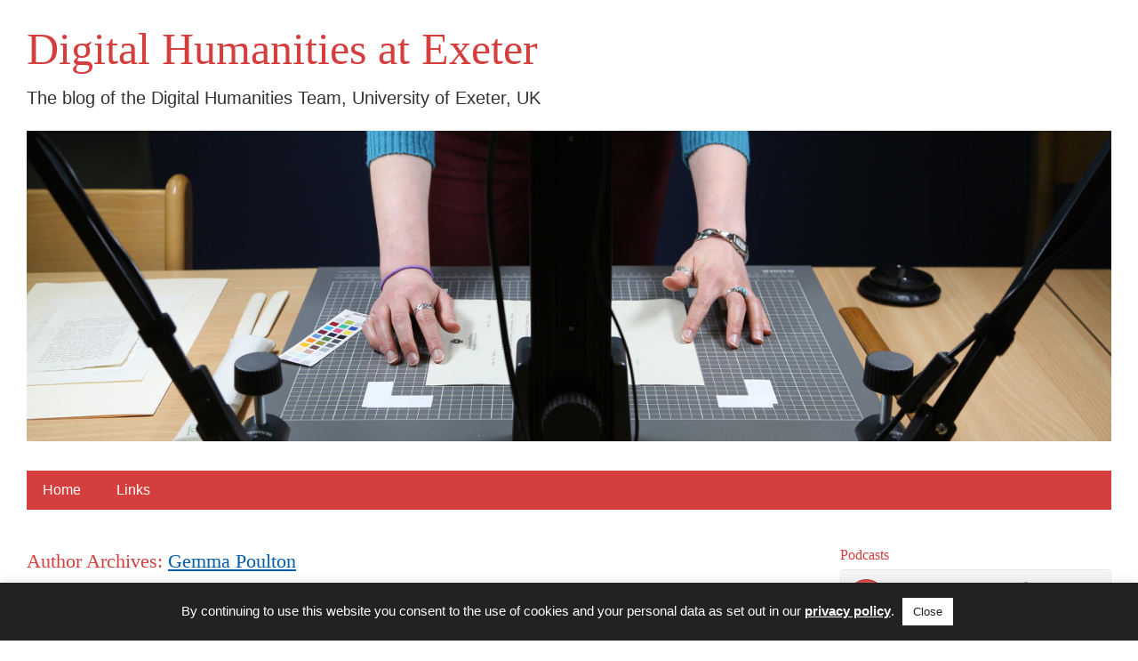

--- FILE ---
content_type: text/html; charset=UTF-8
request_url: https://digitalhumanities.exeter.ac.uk/author/gpoulton/
body_size: 119809
content:
<!DOCTYPE html>
<!--[if IE 7]>
<html class="ie ie7" lang="en-GB">
<![endif]-->
<!--[if IE 8]>
<html class="ie ie8" lang="en-GB">
<![endif]-->
<!--[if !(IE 7) | !(IE 8)  ]><!-->
<html lang="en-GB">
<!--<![endif]-->
<head>
<!-- Global site tag (gtag.js) - Google Analytics -->
<script async src="https://www.googletagmanager.com/gtag/js?id=UA-75994360-1"></script>
<script>
  window.dataLayer = window.dataLayer || [];
  function gtag(){dataLayer.push(arguments);}
  gtag('js', new Date());

  gtag('config', 'UA-75994360-1', {'anonymize_ip': true});
</script>

<meta charset="UTF-8" />
<meta name="viewport" content="width=device-width" />
<title>Gemma Poulton | Digital Humanities at Exeter</title>
<link rel="profile" href="http://gmpg.org/xfn/11" />
<link rel="pingback" href="https://digitalhumanities.exeter.ac.uk/xmlrpc.php" />

<!-- RH - link to favicon --> 
<link rel="shortcut icon" href="https://digitalhumanities.exeter.ac.uk/wp-content/themes/twentytwelve-child/images/favicon.ico" type="image/x-icon" />

<!--[if lt IE 9]>
<script src="https://digitalhumanities.exeter.ac.uk/wp-content/themes/twentytwelve/js/html5.js" type="text/javascript"></script>
<![endif]-->

<meta name='robots' content='max-image-preview:large' />
<link rel='dns-prefetch' href='//static.addtoany.com' />
<link rel="alternate" type="application/rss+xml" title="Digital Humanities at Exeter &raquo; Feed" href="https://digitalhumanities.exeter.ac.uk/feed/" />
<link rel="alternate" type="application/rss+xml" title="Digital Humanities at Exeter &raquo; Comments Feed" href="https://digitalhumanities.exeter.ac.uk/comments/feed/" />
<link rel="alternate" type="application/rss+xml" title="Digital Humanities at Exeter &raquo; Posts by Gemma Poulton Feed" href="https://digitalhumanities.exeter.ac.uk/author/gpoulton/feed/" />
<script type="text/javascript">
/* <![CDATA[ */
window._wpemojiSettings = {"baseUrl":"https:\/\/s.w.org\/images\/core\/emoji\/15.0.3\/72x72\/","ext":".png","svgUrl":"https:\/\/s.w.org\/images\/core\/emoji\/15.0.3\/svg\/","svgExt":".svg","source":{"concatemoji":"https:\/\/digitalhumanities.exeter.ac.uk\/wp-includes\/js\/wp-emoji-release.min.js?ver=6.6.4"}};
/*! This file is auto-generated */
!function(i,n){var o,s,e;function c(e){try{var t={supportTests:e,timestamp:(new Date).valueOf()};sessionStorage.setItem(o,JSON.stringify(t))}catch(e){}}function p(e,t,n){e.clearRect(0,0,e.canvas.width,e.canvas.height),e.fillText(t,0,0);var t=new Uint32Array(e.getImageData(0,0,e.canvas.width,e.canvas.height).data),r=(e.clearRect(0,0,e.canvas.width,e.canvas.height),e.fillText(n,0,0),new Uint32Array(e.getImageData(0,0,e.canvas.width,e.canvas.height).data));return t.every(function(e,t){return e===r[t]})}function u(e,t,n){switch(t){case"flag":return n(e,"\ud83c\udff3\ufe0f\u200d\u26a7\ufe0f","\ud83c\udff3\ufe0f\u200b\u26a7\ufe0f")?!1:!n(e,"\ud83c\uddfa\ud83c\uddf3","\ud83c\uddfa\u200b\ud83c\uddf3")&&!n(e,"\ud83c\udff4\udb40\udc67\udb40\udc62\udb40\udc65\udb40\udc6e\udb40\udc67\udb40\udc7f","\ud83c\udff4\u200b\udb40\udc67\u200b\udb40\udc62\u200b\udb40\udc65\u200b\udb40\udc6e\u200b\udb40\udc67\u200b\udb40\udc7f");case"emoji":return!n(e,"\ud83d\udc26\u200d\u2b1b","\ud83d\udc26\u200b\u2b1b")}return!1}function f(e,t,n){var r="undefined"!=typeof WorkerGlobalScope&&self instanceof WorkerGlobalScope?new OffscreenCanvas(300,150):i.createElement("canvas"),a=r.getContext("2d",{willReadFrequently:!0}),o=(a.textBaseline="top",a.font="600 32px Arial",{});return e.forEach(function(e){o[e]=t(a,e,n)}),o}function t(e){var t=i.createElement("script");t.src=e,t.defer=!0,i.head.appendChild(t)}"undefined"!=typeof Promise&&(o="wpEmojiSettingsSupports",s=["flag","emoji"],n.supports={everything:!0,everythingExceptFlag:!0},e=new Promise(function(e){i.addEventListener("DOMContentLoaded",e,{once:!0})}),new Promise(function(t){var n=function(){try{var e=JSON.parse(sessionStorage.getItem(o));if("object"==typeof e&&"number"==typeof e.timestamp&&(new Date).valueOf()<e.timestamp+604800&&"object"==typeof e.supportTests)return e.supportTests}catch(e){}return null}();if(!n){if("undefined"!=typeof Worker&&"undefined"!=typeof OffscreenCanvas&&"undefined"!=typeof URL&&URL.createObjectURL&&"undefined"!=typeof Blob)try{var e="postMessage("+f.toString()+"("+[JSON.stringify(s),u.toString(),p.toString()].join(",")+"));",r=new Blob([e],{type:"text/javascript"}),a=new Worker(URL.createObjectURL(r),{name:"wpTestEmojiSupports"});return void(a.onmessage=function(e){c(n=e.data),a.terminate(),t(n)})}catch(e){}c(n=f(s,u,p))}t(n)}).then(function(e){for(var t in e)n.supports[t]=e[t],n.supports.everything=n.supports.everything&&n.supports[t],"flag"!==t&&(n.supports.everythingExceptFlag=n.supports.everythingExceptFlag&&n.supports[t]);n.supports.everythingExceptFlag=n.supports.everythingExceptFlag&&!n.supports.flag,n.DOMReady=!1,n.readyCallback=function(){n.DOMReady=!0}}).then(function(){return e}).then(function(){var e;n.supports.everything||(n.readyCallback(),(e=n.source||{}).concatemoji?t(e.concatemoji):e.wpemoji&&e.twemoji&&(t(e.twemoji),t(e.wpemoji)))}))}((window,document),window._wpemojiSettings);
/* ]]> */
</script>
<style id='wp-emoji-styles-inline-css' type='text/css'>

	img.wp-smiley, img.emoji {
		display: inline !important;
		border: none !important;
		box-shadow: none !important;
		height: 1em !important;
		width: 1em !important;
		margin: 0 0.07em !important;
		vertical-align: -0.1em !important;
		background: none !important;
		padding: 0 !important;
	}
</style>
<link rel='stylesheet' id='wp-block-library-css' href='https://digitalhumanities.exeter.ac.uk/wp-includes/css/dist/block-library/style.min.css?ver=6.6.4' type='text/css' media='all' />
<style id='wp-block-library-theme-inline-css' type='text/css'>
.wp-block-audio :where(figcaption){color:#555;font-size:13px;text-align:center}.is-dark-theme .wp-block-audio :where(figcaption){color:#ffffffa6}.wp-block-audio{margin:0 0 1em}.wp-block-code{border:1px solid #ccc;border-radius:4px;font-family:Menlo,Consolas,monaco,monospace;padding:.8em 1em}.wp-block-embed :where(figcaption){color:#555;font-size:13px;text-align:center}.is-dark-theme .wp-block-embed :where(figcaption){color:#ffffffa6}.wp-block-embed{margin:0 0 1em}.blocks-gallery-caption{color:#555;font-size:13px;text-align:center}.is-dark-theme .blocks-gallery-caption{color:#ffffffa6}:root :where(.wp-block-image figcaption){color:#555;font-size:13px;text-align:center}.is-dark-theme :root :where(.wp-block-image figcaption){color:#ffffffa6}.wp-block-image{margin:0 0 1em}.wp-block-pullquote{border-bottom:4px solid;border-top:4px solid;color:currentColor;margin-bottom:1.75em}.wp-block-pullquote cite,.wp-block-pullquote footer,.wp-block-pullquote__citation{color:currentColor;font-size:.8125em;font-style:normal;text-transform:uppercase}.wp-block-quote{border-left:.25em solid;margin:0 0 1.75em;padding-left:1em}.wp-block-quote cite,.wp-block-quote footer{color:currentColor;font-size:.8125em;font-style:normal;position:relative}.wp-block-quote.has-text-align-right{border-left:none;border-right:.25em solid;padding-left:0;padding-right:1em}.wp-block-quote.has-text-align-center{border:none;padding-left:0}.wp-block-quote.is-large,.wp-block-quote.is-style-large,.wp-block-quote.is-style-plain{border:none}.wp-block-search .wp-block-search__label{font-weight:700}.wp-block-search__button{border:1px solid #ccc;padding:.375em .625em}:where(.wp-block-group.has-background){padding:1.25em 2.375em}.wp-block-separator.has-css-opacity{opacity:.4}.wp-block-separator{border:none;border-bottom:2px solid;margin-left:auto;margin-right:auto}.wp-block-separator.has-alpha-channel-opacity{opacity:1}.wp-block-separator:not(.is-style-wide):not(.is-style-dots){width:100px}.wp-block-separator.has-background:not(.is-style-dots){border-bottom:none;height:1px}.wp-block-separator.has-background:not(.is-style-wide):not(.is-style-dots){height:2px}.wp-block-table{margin:0 0 1em}.wp-block-table td,.wp-block-table th{word-break:normal}.wp-block-table :where(figcaption){color:#555;font-size:13px;text-align:center}.is-dark-theme .wp-block-table :where(figcaption){color:#ffffffa6}.wp-block-video :where(figcaption){color:#555;font-size:13px;text-align:center}.is-dark-theme .wp-block-video :where(figcaption){color:#ffffffa6}.wp-block-video{margin:0 0 1em}:root :where(.wp-block-template-part.has-background){margin-bottom:0;margin-top:0;padding:1.25em 2.375em}
</style>
<style id='classic-theme-styles-inline-css' type='text/css'>
/*! This file is auto-generated */
.wp-block-button__link{color:#fff;background-color:#32373c;border-radius:9999px;box-shadow:none;text-decoration:none;padding:calc(.667em + 2px) calc(1.333em + 2px);font-size:1.125em}.wp-block-file__button{background:#32373c;color:#fff;text-decoration:none}
</style>
<style id='global-styles-inline-css' type='text/css'>
:root{--wp--preset--aspect-ratio--square: 1;--wp--preset--aspect-ratio--4-3: 4/3;--wp--preset--aspect-ratio--3-4: 3/4;--wp--preset--aspect-ratio--3-2: 3/2;--wp--preset--aspect-ratio--2-3: 2/3;--wp--preset--aspect-ratio--16-9: 16/9;--wp--preset--aspect-ratio--9-16: 9/16;--wp--preset--color--black: #000000;--wp--preset--color--cyan-bluish-gray: #abb8c3;--wp--preset--color--white: #fff;--wp--preset--color--pale-pink: #f78da7;--wp--preset--color--vivid-red: #cf2e2e;--wp--preset--color--luminous-vivid-orange: #ff6900;--wp--preset--color--luminous-vivid-amber: #fcb900;--wp--preset--color--light-green-cyan: #7bdcb5;--wp--preset--color--vivid-green-cyan: #00d084;--wp--preset--color--pale-cyan-blue: #8ed1fc;--wp--preset--color--vivid-cyan-blue: #0693e3;--wp--preset--color--vivid-purple: #9b51e0;--wp--preset--color--blue: #21759b;--wp--preset--color--dark-gray: #444;--wp--preset--color--medium-gray: #9f9f9f;--wp--preset--color--light-gray: #e6e6e6;--wp--preset--gradient--vivid-cyan-blue-to-vivid-purple: linear-gradient(135deg,rgba(6,147,227,1) 0%,rgb(155,81,224) 100%);--wp--preset--gradient--light-green-cyan-to-vivid-green-cyan: linear-gradient(135deg,rgb(122,220,180) 0%,rgb(0,208,130) 100%);--wp--preset--gradient--luminous-vivid-amber-to-luminous-vivid-orange: linear-gradient(135deg,rgba(252,185,0,1) 0%,rgba(255,105,0,1) 100%);--wp--preset--gradient--luminous-vivid-orange-to-vivid-red: linear-gradient(135deg,rgba(255,105,0,1) 0%,rgb(207,46,46) 100%);--wp--preset--gradient--very-light-gray-to-cyan-bluish-gray: linear-gradient(135deg,rgb(238,238,238) 0%,rgb(169,184,195) 100%);--wp--preset--gradient--cool-to-warm-spectrum: linear-gradient(135deg,rgb(74,234,220) 0%,rgb(151,120,209) 20%,rgb(207,42,186) 40%,rgb(238,44,130) 60%,rgb(251,105,98) 80%,rgb(254,248,76) 100%);--wp--preset--gradient--blush-light-purple: linear-gradient(135deg,rgb(255,206,236) 0%,rgb(152,150,240) 100%);--wp--preset--gradient--blush-bordeaux: linear-gradient(135deg,rgb(254,205,165) 0%,rgb(254,45,45) 50%,rgb(107,0,62) 100%);--wp--preset--gradient--luminous-dusk: linear-gradient(135deg,rgb(255,203,112) 0%,rgb(199,81,192) 50%,rgb(65,88,208) 100%);--wp--preset--gradient--pale-ocean: linear-gradient(135deg,rgb(255,245,203) 0%,rgb(182,227,212) 50%,rgb(51,167,181) 100%);--wp--preset--gradient--electric-grass: linear-gradient(135deg,rgb(202,248,128) 0%,rgb(113,206,126) 100%);--wp--preset--gradient--midnight: linear-gradient(135deg,rgb(2,3,129) 0%,rgb(40,116,252) 100%);--wp--preset--font-size--small: 13px;--wp--preset--font-size--medium: 20px;--wp--preset--font-size--large: 36px;--wp--preset--font-size--x-large: 42px;--wp--preset--spacing--20: 0.44rem;--wp--preset--spacing--30: 0.67rem;--wp--preset--spacing--40: 1rem;--wp--preset--spacing--50: 1.5rem;--wp--preset--spacing--60: 2.25rem;--wp--preset--spacing--70: 3.38rem;--wp--preset--spacing--80: 5.06rem;--wp--preset--shadow--natural: 6px 6px 9px rgba(0, 0, 0, 0.2);--wp--preset--shadow--deep: 12px 12px 50px rgba(0, 0, 0, 0.4);--wp--preset--shadow--sharp: 6px 6px 0px rgba(0, 0, 0, 0.2);--wp--preset--shadow--outlined: 6px 6px 0px -3px rgba(255, 255, 255, 1), 6px 6px rgba(0, 0, 0, 1);--wp--preset--shadow--crisp: 6px 6px 0px rgba(0, 0, 0, 1);}:where(.is-layout-flex){gap: 0.5em;}:where(.is-layout-grid){gap: 0.5em;}body .is-layout-flex{display: flex;}.is-layout-flex{flex-wrap: wrap;align-items: center;}.is-layout-flex > :is(*, div){margin: 0;}body .is-layout-grid{display: grid;}.is-layout-grid > :is(*, div){margin: 0;}:where(.wp-block-columns.is-layout-flex){gap: 2em;}:where(.wp-block-columns.is-layout-grid){gap: 2em;}:where(.wp-block-post-template.is-layout-flex){gap: 1.25em;}:where(.wp-block-post-template.is-layout-grid){gap: 1.25em;}.has-black-color{color: var(--wp--preset--color--black) !important;}.has-cyan-bluish-gray-color{color: var(--wp--preset--color--cyan-bluish-gray) !important;}.has-white-color{color: var(--wp--preset--color--white) !important;}.has-pale-pink-color{color: var(--wp--preset--color--pale-pink) !important;}.has-vivid-red-color{color: var(--wp--preset--color--vivid-red) !important;}.has-luminous-vivid-orange-color{color: var(--wp--preset--color--luminous-vivid-orange) !important;}.has-luminous-vivid-amber-color{color: var(--wp--preset--color--luminous-vivid-amber) !important;}.has-light-green-cyan-color{color: var(--wp--preset--color--light-green-cyan) !important;}.has-vivid-green-cyan-color{color: var(--wp--preset--color--vivid-green-cyan) !important;}.has-pale-cyan-blue-color{color: var(--wp--preset--color--pale-cyan-blue) !important;}.has-vivid-cyan-blue-color{color: var(--wp--preset--color--vivid-cyan-blue) !important;}.has-vivid-purple-color{color: var(--wp--preset--color--vivid-purple) !important;}.has-black-background-color{background-color: var(--wp--preset--color--black) !important;}.has-cyan-bluish-gray-background-color{background-color: var(--wp--preset--color--cyan-bluish-gray) !important;}.has-white-background-color{background-color: var(--wp--preset--color--white) !important;}.has-pale-pink-background-color{background-color: var(--wp--preset--color--pale-pink) !important;}.has-vivid-red-background-color{background-color: var(--wp--preset--color--vivid-red) !important;}.has-luminous-vivid-orange-background-color{background-color: var(--wp--preset--color--luminous-vivid-orange) !important;}.has-luminous-vivid-amber-background-color{background-color: var(--wp--preset--color--luminous-vivid-amber) !important;}.has-light-green-cyan-background-color{background-color: var(--wp--preset--color--light-green-cyan) !important;}.has-vivid-green-cyan-background-color{background-color: var(--wp--preset--color--vivid-green-cyan) !important;}.has-pale-cyan-blue-background-color{background-color: var(--wp--preset--color--pale-cyan-blue) !important;}.has-vivid-cyan-blue-background-color{background-color: var(--wp--preset--color--vivid-cyan-blue) !important;}.has-vivid-purple-background-color{background-color: var(--wp--preset--color--vivid-purple) !important;}.has-black-border-color{border-color: var(--wp--preset--color--black) !important;}.has-cyan-bluish-gray-border-color{border-color: var(--wp--preset--color--cyan-bluish-gray) !important;}.has-white-border-color{border-color: var(--wp--preset--color--white) !important;}.has-pale-pink-border-color{border-color: var(--wp--preset--color--pale-pink) !important;}.has-vivid-red-border-color{border-color: var(--wp--preset--color--vivid-red) !important;}.has-luminous-vivid-orange-border-color{border-color: var(--wp--preset--color--luminous-vivid-orange) !important;}.has-luminous-vivid-amber-border-color{border-color: var(--wp--preset--color--luminous-vivid-amber) !important;}.has-light-green-cyan-border-color{border-color: var(--wp--preset--color--light-green-cyan) !important;}.has-vivid-green-cyan-border-color{border-color: var(--wp--preset--color--vivid-green-cyan) !important;}.has-pale-cyan-blue-border-color{border-color: var(--wp--preset--color--pale-cyan-blue) !important;}.has-vivid-cyan-blue-border-color{border-color: var(--wp--preset--color--vivid-cyan-blue) !important;}.has-vivid-purple-border-color{border-color: var(--wp--preset--color--vivid-purple) !important;}.has-vivid-cyan-blue-to-vivid-purple-gradient-background{background: var(--wp--preset--gradient--vivid-cyan-blue-to-vivid-purple) !important;}.has-light-green-cyan-to-vivid-green-cyan-gradient-background{background: var(--wp--preset--gradient--light-green-cyan-to-vivid-green-cyan) !important;}.has-luminous-vivid-amber-to-luminous-vivid-orange-gradient-background{background: var(--wp--preset--gradient--luminous-vivid-amber-to-luminous-vivid-orange) !important;}.has-luminous-vivid-orange-to-vivid-red-gradient-background{background: var(--wp--preset--gradient--luminous-vivid-orange-to-vivid-red) !important;}.has-very-light-gray-to-cyan-bluish-gray-gradient-background{background: var(--wp--preset--gradient--very-light-gray-to-cyan-bluish-gray) !important;}.has-cool-to-warm-spectrum-gradient-background{background: var(--wp--preset--gradient--cool-to-warm-spectrum) !important;}.has-blush-light-purple-gradient-background{background: var(--wp--preset--gradient--blush-light-purple) !important;}.has-blush-bordeaux-gradient-background{background: var(--wp--preset--gradient--blush-bordeaux) !important;}.has-luminous-dusk-gradient-background{background: var(--wp--preset--gradient--luminous-dusk) !important;}.has-pale-ocean-gradient-background{background: var(--wp--preset--gradient--pale-ocean) !important;}.has-electric-grass-gradient-background{background: var(--wp--preset--gradient--electric-grass) !important;}.has-midnight-gradient-background{background: var(--wp--preset--gradient--midnight) !important;}.has-small-font-size{font-size: var(--wp--preset--font-size--small) !important;}.has-medium-font-size{font-size: var(--wp--preset--font-size--medium) !important;}.has-large-font-size{font-size: var(--wp--preset--font-size--large) !important;}.has-x-large-font-size{font-size: var(--wp--preset--font-size--x-large) !important;}
:where(.wp-block-post-template.is-layout-flex){gap: 1.25em;}:where(.wp-block-post-template.is-layout-grid){gap: 1.25em;}
:where(.wp-block-columns.is-layout-flex){gap: 2em;}:where(.wp-block-columns.is-layout-grid){gap: 2em;}
:root :where(.wp-block-pullquote){font-size: 1.5em;line-height: 1.6;}
</style>
<link rel='stylesheet' id='cookie-law-info-css' href='https://digitalhumanities.exeter.ac.uk/wp-content/plugins/cookie-law-info/legacy/public/css/cookie-law-info-public.css?ver=3.2.6' type='text/css' media='all' />
<link rel='stylesheet' id='cookie-law-info-gdpr-css' href='https://digitalhumanities.exeter.ac.uk/wp-content/plugins/cookie-law-info/legacy/public/css/cookie-law-info-gdpr.css?ver=3.2.6' type='text/css' media='all' />
<link rel='stylesheet' id='parent-style-css' href='https://digitalhumanities.exeter.ac.uk/wp-content/themes/twentytwelve/style.css?ver=6.6.4' type='text/css' media='all' />
<link rel='stylesheet' id='twentytwelve-fonts-css' href='https://digitalhumanities.exeter.ac.uk/wp-content/themes/twentytwelve/fonts/font-open-sans.css?ver=20230328' type='text/css' media='all' />
<link rel='stylesheet' id='twentytwelve-style-css' href='https://digitalhumanities.exeter.ac.uk/wp-content/themes/twentytwelve-child/style.css?ver=20240716' type='text/css' media='all' />
<link rel='stylesheet' id='twentytwelve-block-style-css' href='https://digitalhumanities.exeter.ac.uk/wp-content/themes/twentytwelve/css/blocks.css?ver=20240603' type='text/css' media='all' />
<!--[if lt IE 9]>
<link rel='stylesheet' id='twentytwelve-ie-css' href='https://digitalhumanities.exeter.ac.uk/wp-content/themes/twentytwelve/css/ie.css?ver=20150214' type='text/css' media='all' />
<![endif]-->
<link rel='stylesheet' id='addtoany-css' href='https://digitalhumanities.exeter.ac.uk/wp-content/plugins/add-to-any/addtoany.min.css?ver=1.16' type='text/css' media='all' />
<script type="text/javascript" id="addtoany-core-js-before">
/* <![CDATA[ */
window.a2a_config=window.a2a_config||{};a2a_config.callbacks=[];a2a_config.overlays=[];a2a_config.templates={};a2a_localize = {
	Share: "Share",
	Save: "Save",
	Subscribe: "Subscribe",
	Email: "Email",
	Bookmark: "Bookmark",
	ShowAll: "Show All",
	ShowLess: "Show less",
	FindServices: "Find service(s)",
	FindAnyServiceToAddTo: "Instantly find any service to add to",
	PoweredBy: "Powered by",
	ShareViaEmail: "Share via email",
	SubscribeViaEmail: "Subscribe via email",
	BookmarkInYourBrowser: "Bookmark in your browser",
	BookmarkInstructions: "Press Ctrl+D or \u2318+D to bookmark this page",
	AddToYourFavorites: "Add to your favourites",
	SendFromWebOrProgram: "Send from any email address or email program",
	EmailProgram: "Email program",
	More: "More&#8230;",
	ThanksForSharing: "Thanks for sharing!",
	ThanksForFollowing: "Thanks for following!"
};
/* ]]> */
</script>
<script type="text/javascript" defer src="https://static.addtoany.com/menu/page.js" id="addtoany-core-js"></script>
<script type="text/javascript" src="https://digitalhumanities.exeter.ac.uk/wp-includes/js/jquery/jquery.min.js?ver=3.7.1" id="jquery-core-js"></script>
<script type="text/javascript" src="https://digitalhumanities.exeter.ac.uk/wp-includes/js/jquery/jquery-migrate.min.js?ver=3.4.1" id="jquery-migrate-js"></script>
<script type="text/javascript" defer src="https://digitalhumanities.exeter.ac.uk/wp-content/plugins/add-to-any/addtoany.min.js?ver=1.1" id="addtoany-jquery-js"></script>
<script type="text/javascript" id="cookie-law-info-js-extra">
/* <![CDATA[ */
var Cli_Data = {"nn_cookie_ids":[],"cookielist":[],"non_necessary_cookies":[],"ccpaEnabled":"","ccpaRegionBased":"","ccpaBarEnabled":"","strictlyEnabled":["necessary","obligatoire"],"ccpaType":"gdpr","js_blocking":"","custom_integration":"","triggerDomRefresh":"","secure_cookies":""};
var cli_cookiebar_settings = {"animate_speed_hide":"500","animate_speed_show":"500","background":"#222222","border":"#b1a6a6c2","border_on":"","button_1_button_colour":"#ffffff","button_1_button_hover":"#cccccc","button_1_link_colour":"#222222","button_1_as_button":"1","button_1_new_win":"","button_2_button_colour":"#333","button_2_button_hover":"#292929","button_2_link_colour":"#ffffff","button_2_as_button":"","button_2_hidebar":"","button_3_button_colour":"#000","button_3_button_hover":"#000000","button_3_link_colour":"#fff","button_3_as_button":"1","button_3_new_win":"","button_4_button_colour":"#000","button_4_button_hover":"#000000","button_4_link_colour":"#62a329","button_4_as_button":"","button_7_button_colour":"#61a229","button_7_button_hover":"#4e8221","button_7_link_colour":"#fff","button_7_as_button":"1","button_7_new_win":"","font_family":"inherit","header_fix":"","notify_animate_hide":"1","notify_animate_show":"","notify_div_id":"#cookie-law-info-bar","notify_position_horizontal":"right","notify_position_vertical":"bottom","scroll_close":"","scroll_close_reload":"","accept_close_reload":"","reject_close_reload":"","showagain_tab":"","showagain_background":"#fff","showagain_border":"#000","showagain_div_id":"#cookie-law-info-again","showagain_x_position":"100px","text":"#ffffff","show_once_yn":"","show_once":"10000","logging_on":"","as_popup":"","popup_overlay":"1","bar_heading_text":"","cookie_bar_as":"banner","popup_showagain_position":"bottom-right","widget_position":"left"};
var log_object = {"ajax_url":"https:\/\/digitalhumanities.exeter.ac.uk\/wp-admin\/admin-ajax.php"};
/* ]]> */
</script>
<script type="text/javascript" src="https://digitalhumanities.exeter.ac.uk/wp-content/plugins/cookie-law-info/legacy/public/js/cookie-law-info-public.js?ver=3.2.6" id="cookie-law-info-js"></script>
<script type="text/javascript" src="https://digitalhumanities.exeter.ac.uk/wp-content/themes/twentytwelve/js/navigation.js?ver=20141205" id="twentytwelve-navigation-js" defer="defer" data-wp-strategy="defer"></script>
<link rel="https://api.w.org/" href="https://digitalhumanities.exeter.ac.uk/wp-json/" /><link rel="alternate" title="JSON" type="application/json" href="https://digitalhumanities.exeter.ac.uk/wp-json/wp/v2/users/14" /><link rel="EditURI" type="application/rsd+xml" title="RSD" href="https://digitalhumanities.exeter.ac.uk/xmlrpc.php?rsd" />
<meta name="generator" content="WordPress 6.6.4" />
<style type="text/css">.recentcomments a{display:inline !important;padding:0 !important;margin:0 !important;}</style></head>

<body class="archive author author-gpoulton author-14 wp-embed-responsive custom-font-enabled">
<div id="page" class="hfeed site">
	<header id="masthead" class="site-header" role="banner">
    	<hgroup>
			<h1 class="site-title"><a href="https://digitalhumanities.exeter.ac.uk/" title="Digital Humanities at Exeter" rel="home">Digital Humanities at Exeter</a></h1>
			<h2 class="site-description">The blog of the Digital Humanities Team, University of Exeter, UK</h2>
		</hgroup>
        
					<a href="https://digitalhumanities.exeter.ac.uk/"><img src="https://digitalhumanities.exeter.ac.uk/wp-content/uploads/2016/04/02.jpg" class="header-image" width="2800" height="800" alt="" /></a>
		        
        <nav id="site-navigation" class="main-navigation" role="navigation">
			<button class="menu-toggle">Menu</button>
			<a class="assistive-text" href="#content" title="Skip to content">Skip to content</a>
			<div class="menu-navigation-container"><ul id="menu-navigation" class="nav-menu"><li id="menu-item-694" class="menu-item menu-item-type-custom menu-item-object-custom menu-item-home menu-item-694"><a href="//digitalhumanities.exeter.ac.uk">Home</a></li>
<li id="menu-item-500" class="menu-item menu-item-type-post_type menu-item-object-page menu-item-500"><a href="https://digitalhumanities.exeter.ac.uk/links/">Links</a></li>
</ul></div>		</nav><!-- #site-navigation -->
		        
	</header><!-- #masthead -->

	<div id="main" class="wrapper">
	<section id="primary" class="site-content">
		<div id="content" role="main">

		
			
			<header class="archive-header">
				<h1 class="archive-title">
				Author Archives: <span class="vcard"><a class="url fn n" href="https://digitalhumanities.exeter.ac.uk/author/gpoulton/" rel="me">Gemma Poulton</a></span>				</h1>
			</header><!-- .archive-header -->

			
						<nav id="nav-above" class="navigation">
				<h3 class="assistive-text">Post navigation</h3>
				<div class="nav-previous"><a href="https://digitalhumanities.exeter.ac.uk/author/gpoulton/page/2/" ><span class="meta-nav">&larr;</span> Older posts</a></div>
				<div class="nav-next"></div>
			</nav><!-- .navigation -->
			
			
							
	<article id="post-1218" class="post-1218 post type-post status-publish format-standard hentry category-digital-humanities tag-archives tag-digital-humanities tag-interns tag-research">
				<header class="entry-header">
			
						<h1 class="entry-title">
				<a href="https://digitalhumanities.exeter.ac.uk/2025/06/digital-humanities-interns-2024-25-2/" rel="bookmark">Digital Humanities interns 2024/25</a>
			</h1>
										<div class="comments-link">
					<a href="https://digitalhumanities.exeter.ac.uk/2025/06/digital-humanities-interns-2024-25-2/#respond"><span class="leave-reply">Leave a Reply</span></a>				</div><!-- .comments-link -->
					</header><!-- .entry-header -->

				<div class="entry-content">
			
<p><strong>Each year we ask our interns to write a post reflecting on their time working in the DH Lab. Here is Sam&#8217;s post:</strong></p>



<p>Hey, I&#8217;m Sam Harvey, and I&#8217;m a third year History and Archaeology student. I could not have imagined how much fun I would have had on this internship, it was an incredible experience, and I am certainly going to miss it when I graduate.</p>



<p>In this role, I have been taught how to use many different digitisation techniques, including photogrammetry and the making of 3D models, Reflectance Transformation Imaging (or RTI), 3D printing and more. The DH Team allow you to specialise into doing the techniques or working with the material that you find interesting or fun, which makes this internship very enjoyable. I personally specialised into working with documents that needed to be scanned and digitised, and artefacts from archaeology teaching packs that needed to be turned into 3D or RTI models, using photogrammetry or RTI respectively.&nbsp;</p>



<p>There are also many different types of materials that I worked on, including artefacts, reel-to-reel tapes, posters, paintings, postcards, photographs, and more. I, along with my fellow interns, have been a part of many different projects throughout the course of the internship, and it was exciting because we never really knew what we were going to do each shift.</p>



<p>I particularly enjoyed working with the collection of playbills from the Theatre Royal in Exeter, as I had always wanted to handle old documents and artefacts, and some of these playbills had the most amazing illustrations on them.</p>


<div class="wp-block-image">
<figure class="alignleft size-full"><a href="https://digitalhumanities.exeter.ac.uk/wp-content/uploads/2025/06/20240926_124459-1.jpg"><img fetchpriority="high" decoding="async" width="4624" height="3468" src="https://digitalhumanities.exeter.ac.uk/wp-content/uploads/2025/06/20240926_124459-1.jpg" alt="" class="wp-image-1224"/></a></figure></div>


<p>I also really enjoyed working with the archaeology teaching packs, and I produced photogrammetry models of many different artefacts such as metal, pottery, baskets, fibres, bone and antler. Below is one of my nicest models, which is of a piece of antler that has been sliced in half, and you can see it still has a high amount of detail to it. </p>



<figure class="wp-block-image size-full"><a href="https://digitalhumanities.exeter.ac.uk/wp-content/uploads/2025/06/Picture2-sh.png"><img decoding="async" width="546" height="274" src="https://digitalhumanities.exeter.ac.uk/wp-content/uploads/2025/06/Picture2-sh.png" alt="" class="wp-image-1221"/></a></figure>



<p>I also made RTI models of many of the artefacts, such as the one below, which is of a strand of fibre from the teaching pack on basketry. I was also encouraged to experiment and make models of my own objects, so I made RTI models of some coins I had.</p>



<figure class="wp-block-image size-full"><a href="https://digitalhumanities.exeter.ac.uk/wp-content/uploads/2025/06/Picture3-sh.png"><img decoding="async" width="551" height="327" src="https://digitalhumanities.exeter.ac.uk/wp-content/uploads/2025/06/Picture3-sh.png" alt="" class="wp-image-1222"/></a></figure>



<p>If I ever needed help with these techniques, I never felt too nervous to ask a member of the DH team for help, because they are so understanding, supportive and more than happy to help. Working on the desk was also useful, as it gave me more time to work on these techniques and it allowed me to build my confidence and my ability to help people with queries they had.</p>



<p>Again, I am really going to miss this internship, and I highly encourage anyone with an interest in history, archaeology or preservation to apply for the position, because you won&#8217;t regret it! I certainly didn&#8217;t!</p>
<div class="addtoany_share_save_container addtoany_content addtoany_content_bottom"><div class="a2a_kit a2a_kit_size_32 addtoany_list" data-a2a-url="https://digitalhumanities.exeter.ac.uk/2025/06/digital-humanities-interns-2024-25-2/" data-a2a-title="Digital Humanities interns 2024/25"><a class="a2a_button_facebook" href="https://www.addtoany.com/add_to/facebook?linkurl=https%3A%2F%2Fdigitalhumanities.exeter.ac.uk%2F2025%2F06%2Fdigital-humanities-interns-2024-25-2%2F&amp;linkname=Digital%20Humanities%20interns%202024%2F25" title="Facebook" rel="nofollow noopener" target="_blank"></a><a class="a2a_button_twitter" href="https://www.addtoany.com/add_to/twitter?linkurl=https%3A%2F%2Fdigitalhumanities.exeter.ac.uk%2F2025%2F06%2Fdigital-humanities-interns-2024-25-2%2F&amp;linkname=Digital%20Humanities%20interns%202024%2F25" title="Twitter" rel="nofollow noopener" target="_blank"></a><a class="a2a_dd addtoany_share_save addtoany_share" href="https://www.addtoany.com/share"></a></div></div>					</div><!-- .entry-content -->
		
		<footer class="entry-meta">
			<a href="https://digitalhumanities.exeter.ac.uk/2025/06/digital-humanities-interns-2024-25-2/" title="14:02" rel="bookmark"><time class="entry-date" datetime="2025-06-16T14:02:45+01:00">16th June 2025</time></a>								</footer><!-- .entry-meta -->
	</article><!-- #post -->
							
	<article id="post-1204" class="post-1204 post type-post status-publish format-standard hentry category-digital-humanities tag-archives tag-digital-humanities tag-digitisation tag-interns tag-photography">
				<header class="entry-header">
			
						<h1 class="entry-title">
				<a href="https://digitalhumanities.exeter.ac.uk/2025/06/digital-humanities-interns-2024-25/" rel="bookmark">Digital Humanities interns 2024/25</a>
			</h1>
										<div class="comments-link">
					<a href="https://digitalhumanities.exeter.ac.uk/2025/06/digital-humanities-interns-2024-25/#respond"><span class="leave-reply">Leave a Reply</span></a>				</div><!-- .comments-link -->
					</header><!-- .entry-header -->

				<div class="entry-content">
			
<p><strong>Each year we ask our interns to write a post reflecting on their time working in the DH Lab. Here is the first of this year&#8217;s from Natasha</strong>:</p>



<p>I’m Natasha, a third year Archaeological Science student. My internship here at the Digital Humanities Lab is coming to an end but working alongside the DH team has been the most incredible experience for gaining new skills and has provided me with the opportunity to collaborate in a range of projects with my fellow interns.&nbsp;&nbsp;</p>



<figure class="wp-block-gallery has-nested-images columns-default is-cropped wp-block-gallery-1 is-layout-flex wp-block-gallery-is-layout-flex">
<figure class="wp-block-image size-full"><a href="https://digitalhumanities.exeter.ac.uk/wp-content/uploads/2025/06/Resin-layout-1-1.jpg"><img loading="lazy" decoding="async" width="2743" height="2594" data-id="1212" src="https://digitalhumanities.exeter.ac.uk/wp-content/uploads/2025/06/Resin-layout-1-1.jpg" alt="" class="wp-image-1212"/></a></figure>



<figure class="wp-block-image size-full"><a href="https://digitalhumanities.exeter.ac.uk/wp-content/uploads/2025/06/resin-2-2.jpg"><img loading="lazy" decoding="async" width="2118" height="3104" data-id="1213" src="https://digitalhumanities.exeter.ac.uk/wp-content/uploads/2025/06/resin-2-2.jpg" alt="" class="wp-image-1213"/></a></figure>
</figure>



<p>With weekly training by members of the team, I have worked on different projects including photography, photogrammetry, and Reflectance Transforming Imaging (RTI) of Archaeology Teaching Packs, digitalisation of Exeter Theatre Playbills, and recording audio cassette tapes. I was also encouraged to try individual work and put these skills into practice with objects that I own, allowing the ability to explore personal interests. This includes using the 3D resin printer to reconstruct biface tools and completing RTI on a coin I own that had unrecognisable features before processing with RTI software, RelightLab.</p>



<figure class="wp-block-gallery has-nested-images columns-default is-cropped wp-block-gallery-2 is-layout-flex wp-block-gallery-is-layout-flex">
<figure class="wp-block-image size-large"><a href="https://digitalhumanities.exeter.ac.uk/wp-content/uploads/2025/06/rti1-1.jpg"><img loading="lazy" decoding="async" width="2763" height="3434" data-id="1209" src="https://digitalhumanities.exeter.ac.uk/wp-content/uploads/2025/06/rti1-1.jpg" alt="" class="wp-image-1209"/></a></figure>



<figure class="wp-block-image size-large"><a href="https://digitalhumanities.exeter.ac.uk/wp-content/uploads/2025/06/rti-2.jpg"><img loading="lazy" decoding="async" width="3290" height="3344" data-id="1210" src="https://digitalhumanities.exeter.ac.uk/wp-content/uploads/2025/06/rti-2.jpg" alt="" class="wp-image-1210"/></a></figure>
</figure>



<p>Additionally, working once a week on the advisory desk has given me more confidence in the background administrative work that occurs for research projects and day-to-day support provided by the lab, including equipment hiring, assisting in queries, and setting up seminar rooms for conferences.&nbsp;</p>



<p>This internship has allowed me to&nbsp;engage in innovative digital preservation, meet new people and learn skills that previously, I had no experience in. I hope to pursue my masters programme at Exeter using the tools I have acquired, focusing on digitalisation and preservation of archaeological artefacts. I am so grateful for all the support the DH Team has given me this year, and I could not recommend enough joining this internship to see what projects you could get involved in!&nbsp;</p>
<div class="addtoany_share_save_container addtoany_content addtoany_content_bottom"><div class="a2a_kit a2a_kit_size_32 addtoany_list" data-a2a-url="https://digitalhumanities.exeter.ac.uk/2025/06/digital-humanities-interns-2024-25/" data-a2a-title="Digital Humanities interns 2024/25"><a class="a2a_button_facebook" href="https://www.addtoany.com/add_to/facebook?linkurl=https%3A%2F%2Fdigitalhumanities.exeter.ac.uk%2F2025%2F06%2Fdigital-humanities-interns-2024-25%2F&amp;linkname=Digital%20Humanities%20interns%202024%2F25" title="Facebook" rel="nofollow noopener" target="_blank"></a><a class="a2a_button_twitter" href="https://www.addtoany.com/add_to/twitter?linkurl=https%3A%2F%2Fdigitalhumanities.exeter.ac.uk%2F2025%2F06%2Fdigital-humanities-interns-2024-25%2F&amp;linkname=Digital%20Humanities%20interns%202024%2F25" title="Twitter" rel="nofollow noopener" target="_blank"></a><a class="a2a_dd addtoany_share_save addtoany_share" href="https://www.addtoany.com/share"></a></div></div>					</div><!-- .entry-content -->
		
		<footer class="entry-meta">
			<a href="https://digitalhumanities.exeter.ac.uk/2025/06/digital-humanities-interns-2024-25/" title="10:23" rel="bookmark"><time class="entry-date" datetime="2025-06-04T10:23:25+01:00">4th June 2025</time></a>								</footer><!-- .entry-meta -->
	</article><!-- #post -->
							
	<article id="post-1181" class="post-1181 post type-post status-publish format-standard hentry category-digital-humanities tag-archives tag-digital-humanities tag-digitisation tag-interns tag-photography">
				<header class="entry-header">
			
						<h1 class="entry-title">
				<a href="https://digitalhumanities.exeter.ac.uk/2024/06/digital-humanities-interns-2023-24-part-4/" rel="bookmark">Digital Humanities Interns 2023/24 part 4</a>
			</h1>
										<div class="comments-link">
					<a href="https://digitalhumanities.exeter.ac.uk/2024/06/digital-humanities-interns-2023-24-part-4/#respond"><span class="leave-reply">Leave a Reply</span></a>				</div><!-- .comments-link -->
					</header><!-- .entry-header -->

				<div class="entry-content">
			
<p><strong>Each year we ask our interns to write a blog post at the end of their time working with us looking back on their time in the DH Lab. Here is the fourth of this year’s blogs from Phoebe:</strong></p>



<p>Hi, I’m Phoebe and I’ve just completed my internship at the Digital Humanities Lab here in Exeter alongside my course as a second-year History and Archaeology student. It seems to have flown past but looking back I’ve had such an amazing experience as an intern at the DH Labs and have worked on a huge number of projects- I’m not sure how we fit it all in!&nbsp;</p>



<p>During my time at the Labs, I’ve worked on digitising the Theatre Royal, Exeter Playbill Collection, Institute of Cornish Studies Elections Project and the Family Farming in West Penwith Tapes for Penryn Archive as well as recently working on creating photogrammetry models for the Archaeology teaching packs. I’ve also has great fun playing with the 3D printers at the labs, making cute Christmas decorations and experimenting with different designs.  </p>



<figure class="wp-block-image size-full is-resized"><a href="https://digitalhumanities.exeter.ac.uk/wp-content/uploads/2024/06/snowflake.jpg"><img loading="lazy" decoding="async" width="477" height="463" src="https://digitalhumanities.exeter.ac.uk/wp-content/uploads/2024/06/snowflake.jpg" alt="" class="wp-image-1185" style="width:282px;height:auto"/></a></figure>



<p><em> My first successful 3D print!</em> </p>



<p>In-between all that, I’ve worked closely with Adrián Oyaneder, creating 3D models using photogrammetry from photos he took of petroglyphs in the Atacama Desert. It was this project which inspired me to pursue my dissertation topic where I’ll be using the skills and techniques I’ve learned from working at the Labs. My colleagues at the DH Labs have been incredibly supportive and encouraging of my dissertation project so I’ve really benefitted from all their innovative help and enthusiasm to experiment.&nbsp;&nbsp;</p>



<figure class="wp-block-image size-full"><a href="https://digitalhumanities.exeter.ac.uk/wp-content/uploads/2024/06/rock.png"><img loading="lazy" decoding="async" width="347" height="239" src="https://digitalhumanities.exeter.ac.uk/wp-content/uploads/2024/06/rock.png" alt="" class="wp-image-1186"/></a></figure>



<p><em> Photogrammetry model of rocks near Reed Hall as practice for my dissertation work</em> </p>



<figure class="wp-block-image size-full is-resized"><a href="https://digitalhumanities.exeter.ac.uk/wp-content/uploads/2024/06/rti.jpg"><img loading="lazy" decoding="async" width="513" height="834" src="https://digitalhumanities.exeter.ac.uk/wp-content/uploads/2024/06/rti.jpg" alt="" class="wp-image-1188" style="width:368px;height:auto"/></a></figure>



<p><em>Experimenting with RTI in the field</em> </p>



<p>It&#8217;s amazing to think of how much has been done in only a year, especially when I came to this opportunity with no prior skills or experience in this field. My colleagues here have been brilliant in their support and patience as they taught me all they know and helped develop my confidence when working with technology while overcoming its challenges. I’ve learned so much, from 3D capture techniques like photogrammetry and RTI, to how research is effectively conducted and what is involved when storing and caring for delicate archived materials. I’ve also gained a new appreciation for just how valuable digital heritage is in today’s world. Working with digital heritage in such a direct and active way has given me a taste of what this environment is like and encouraged me to pursue it after I graduate.&nbsp;&nbsp;</p>



<p>I’ll be sad to leave this internship, but I’ve loved working with my fellow interns and the DH team!&nbsp;</p>
<div class="addtoany_share_save_container addtoany_content addtoany_content_bottom"><div class="a2a_kit a2a_kit_size_32 addtoany_list" data-a2a-url="https://digitalhumanities.exeter.ac.uk/2024/06/digital-humanities-interns-2023-24-part-4/" data-a2a-title="Digital Humanities Interns 2023/24 part 4"><a class="a2a_button_facebook" href="https://www.addtoany.com/add_to/facebook?linkurl=https%3A%2F%2Fdigitalhumanities.exeter.ac.uk%2F2024%2F06%2Fdigital-humanities-interns-2023-24-part-4%2F&amp;linkname=Digital%20Humanities%20Interns%202023%2F24%20part%204" title="Facebook" rel="nofollow noopener" target="_blank"></a><a class="a2a_button_twitter" href="https://www.addtoany.com/add_to/twitter?linkurl=https%3A%2F%2Fdigitalhumanities.exeter.ac.uk%2F2024%2F06%2Fdigital-humanities-interns-2023-24-part-4%2F&amp;linkname=Digital%20Humanities%20Interns%202023%2F24%20part%204" title="Twitter" rel="nofollow noopener" target="_blank"></a><a class="a2a_dd addtoany_share_save addtoany_share" href="https://www.addtoany.com/share"></a></div></div>					</div><!-- .entry-content -->
		
		<footer class="entry-meta">
			<a href="https://digitalhumanities.exeter.ac.uk/2024/06/digital-humanities-interns-2023-24-part-4/" title="10:30" rel="bookmark"><time class="entry-date" datetime="2024-06-29T10:30:00+01:00">29th June 2024</time></a>								</footer><!-- .entry-meta -->
	</article><!-- #post -->
							
	<article id="post-1163" class="post-1163 post type-post status-publish format-standard hentry category-digital-humanities tag-archives tag-digital-humanities tag-digitisation tag-interns tag-photography">
				<header class="entry-header">
			
						<h1 class="entry-title">
				<a href="https://digitalhumanities.exeter.ac.uk/2024/06/digital-humanities-interns-2023-24-part-3/" rel="bookmark">Digital Humanities Interns 2023/24 part 3</a>
			</h1>
										<div class="comments-link">
					<a href="https://digitalhumanities.exeter.ac.uk/2024/06/digital-humanities-interns-2023-24-part-3/#respond"><span class="leave-reply">Leave a Reply</span></a>				</div><!-- .comments-link -->
					</header><!-- .entry-header -->

				<div class="entry-content">
			
<p><strong>Each year we ask our interns to write a blog post at the end of their time working with us looking back on their time in the DH Lab. Here is the third of this year’s blogs from Sophie:</strong></p>



<p>I have found my time working in the Digital Humanities Lab to be an incredible learning opportunity and it has taught me invaluable skills using technologies I had not had the opportunity to work with before. The DH team provided a variety of weekly training sessions such as in using RTI (Reflectance Transformation Imaging), 3D printing, photogrammetry and coding, amongst other things, allowing me to complete projects in fields which I had never encountered before!<br>The first project I took on was digitising reel to reel tapes for Penryn campus, the tapes contained interviews with Cornish farmers and so were a really interesting piece of oral history, especially as they referenced the surrounding areas in Devon and Cornwall! The project allowed me to learn how to use the tape-recording equipment as well as how to edit and enhance audio on Audacity, this helped me with my Art History assignments as we were tasked with creating an app trail for our field trip to Florence; the skills I learnt at my internship were really helpful in the recording and editing of this material. We also, as an intern team, transcribed these recordings of the Cornish farmers using AI software, which made the recordings more accessible as the AI was able to pick out sections of audio which were hard to hear normally which really brought the interviews to life!</p>


<div class="wp-block-image">
<figure class="aligncenter size-full is-resized"><a href="https://digitalhumanities.exeter.ac.uk/wp-content/uploads/2024/06/lab-3-sp.jpg"><img loading="lazy" decoding="async" width="1357" height="1017" src="https://digitalhumanities.exeter.ac.uk/wp-content/uploads/2024/06/lab-3-sp.jpg" alt="" class="wp-image-1175" style="width:374px;height:auto"/></a></figure></div>

<div class="wp-block-image">
<figure class="alignright size-full is-resized"><a href="https://digitalhumanities.exeter.ac.uk/wp-content/uploads/2024/06/Picture3.jpg"><img loading="lazy" decoding="async" width="171" height="224" src="https://digitalhumanities.exeter.ac.uk/wp-content/uploads/2024/06/Picture3.jpg" alt="" class="wp-image-1176" style="width:203px;height:auto"/></a></figure></div>


<p>Another fun project I was apart of was helping one of the researchers in the lab with remote archaeological sensing in Chile, this involved using Google Earth Pro to spot new archaeological sites in the Chilean mountains. Another intern and I, with guidance from researcher Adrián, were able to spot historic farming sites, small settlements and animal traps. This was an immensely rewarding project which I never would have had access to without the Lab!<br>As well as these I also took on smaller personal projects, after the 3D print training I used Sketchfab to create my own chess piece which I then went on to 3D print using the Ultimaker. It was amazing to be able to hold the final product knowing I had designed and printed it myself!</p>



<p>The highlight of the internship for me was the trip to Special Collections in the Old Library as it introduced me to resources on campus I had previously been unaware of. Their collection of South West authors was fascinating and it was a special moment to see the original manuscripts of two of my favourite books (Rebecca by Daphne du Maurier and Lord of the Flies by William Golding) in person as well as a first edition of Dracula!</p>



<figure class="wp-block-image size-full is-resized"><a href="https://digitalhumanities.exeter.ac.uk/wp-content/uploads/2024/06/Picture5.jpg"><img loading="lazy" decoding="async" width="560" height="917" src="https://digitalhumanities.exeter.ac.uk/wp-content/uploads/2024/06/Picture5.jpg" alt="" class="wp-image-1177" style="width:235px;height:auto"/></a></figure>



<p class="has-text-align-left">My internship at the Lab has taught me so much and has given me skills I have been able to develop not only through my projects in DH but also in my degree. Thank you to the entire DH team for an amazing year and I hope the new interns have as much fun as I have!</p>
<div class="addtoany_share_save_container addtoany_content addtoany_content_bottom"><div class="a2a_kit a2a_kit_size_32 addtoany_list" data-a2a-url="https://digitalhumanities.exeter.ac.uk/2024/06/digital-humanities-interns-2023-24-part-3/" data-a2a-title="Digital Humanities Interns 2023/24 part 3"><a class="a2a_button_facebook" href="https://www.addtoany.com/add_to/facebook?linkurl=https%3A%2F%2Fdigitalhumanities.exeter.ac.uk%2F2024%2F06%2Fdigital-humanities-interns-2023-24-part-3%2F&amp;linkname=Digital%20Humanities%20Interns%202023%2F24%20part%203" title="Facebook" rel="nofollow noopener" target="_blank"></a><a class="a2a_button_twitter" href="https://www.addtoany.com/add_to/twitter?linkurl=https%3A%2F%2Fdigitalhumanities.exeter.ac.uk%2F2024%2F06%2Fdigital-humanities-interns-2023-24-part-3%2F&amp;linkname=Digital%20Humanities%20Interns%202023%2F24%20part%203" title="Twitter" rel="nofollow noopener" target="_blank"></a><a class="a2a_dd addtoany_share_save addtoany_share" href="https://www.addtoany.com/share"></a></div></div>					</div><!-- .entry-content -->
		
		<footer class="entry-meta">
			<a href="https://digitalhumanities.exeter.ac.uk/2024/06/digital-humanities-interns-2023-24-part-3/" title="10:30" rel="bookmark"><time class="entry-date" datetime="2024-06-28T10:30:16+01:00">28th June 2024</time></a>								</footer><!-- .entry-meta -->
	</article><!-- #post -->
							
	<article id="post-1156" class="post-1156 post type-post status-publish format-standard hentry category-digital-humanities tag-archives tag-digital-humanities tag-digitisation tag-interns tag-photography">
				<header class="entry-header">
			
						<h1 class="entry-title">
				<a href="https://digitalhumanities.exeter.ac.uk/2024/06/digital-humanities-interns-2023-24-part-2/" rel="bookmark">Digital Humanities Interns 2023/24 part 2</a>
			</h1>
										<div class="comments-link">
					<a href="https://digitalhumanities.exeter.ac.uk/2024/06/digital-humanities-interns-2023-24-part-2/#respond"><span class="leave-reply">Leave a Reply</span></a>				</div><!-- .comments-link -->
					</header><!-- .entry-header -->

				<div class="entry-content">
			
<p><strong>Each year we ask our interns to write a blog post at the end of their time working with us looking back on their time in the DH Lab. Here is the second of this year’s blogs from Daisy:</strong></p>



<p>Working as part of the Digital Humanities Team alongside my third-year studies has been an incredible opportunity. From processing reel-to-reel tapes of Cornish farmers to building 3D prints in the Makerspace, this placement has taught me an astounding range of technical skills that I look forward to applying in my further study and future career. A particular highlight was getting to explore the audio-visual suite, namely, practise recording and editing my own pseudo-scripts. As an aspiring journalist, this was invaluable and immediately applicable to my goals beyond university study as well as proving to be the perfect titbit to bring up in my master’s interview!</p>



<p>Beyond media experience, the DH Lab provided the support to pursue my interest in textile history. I was able to look through a large collection of scraps collected by a 19<sup>th</sup> century socialite which detailed her dresses and their adornments. From this, coupled with my use of the lab’s access to Adobe Photoshop while working on the front desk, I was able to reconstruct an approximation of what a whole piece of fabric may have looked like from a two-by-six-inch scrap of embossed satin. ‘<a href="https://artfiction.exeter.ac.uk/" data-type="link" data-id="https://artfiction.exeter.ac.uk/">The Art of Fiction</a>’ project (@artfictionproject) who had previously posted the page of the book containing these small snippets of fabric then uploaded this image onto their Instagram page. It was wonderful to get the chance to breathe new life into a beautiful piece of textile history and to then have this shared where it would most be of interest. Working as part of the DH Lab often means working with the wider University team, across both the Streatham site and Penryn archives, and this small project provided a micro-scale model of the creative community Digital Humanities forms a key part of.</p>



<figure class="wp-block-image size-full"><a href="https://digitalhumanities.exeter.ac.uk/wp-content/uploads/2024/06/fabric-.jpg"><img loading="lazy" decoding="async" width="1331" height="518" src="https://digitalhumanities.exeter.ac.uk/wp-content/uploads/2024/06/fabric-.jpg" alt="" class="wp-image-1173"/></a></figure>



<p>As well as the chance to work on my own projects, shifts spent in the lab offered a variety of ways to process and digitise media. This involved spending time taking high quality 150mp photographs of 19<sup>th</sup> century playbills, school photographs from the 1970s and small letters that sometimes included absent minded sketches made by the author. As well as professional archival photography and audio-visual editing, the intern team were regularly trained on new equipment. These techniques included photogrammetry, namely constructing 3D models from repeated and slightly differing photographs, and RTI, photographs taken at different heights and angles of light in a specially constructed dome. These training sessions fed into our individual lab sessions in which I began my RTI work by processing handmade lace from a team member’s collection. From further discussions with Gary Stringer on his collection of textiles, he brought in a set of lace bobbins and explained the history of lacemaking itself, specifically regarding Bedfordshire lace. I was then lucky enough to try out a few basic stitches and am now searching for a set of bobbins for myself!</p>



<p>Although my degree and much of my work has focused on the humanities, I’ve enjoyed the more mathematical, technical side of work at the lab just as much. Taking on this placement with the lab has shown me how my degree significantly overlaps in the real world, using skills from both Art History and Mathematics together to produce digital resources. Both Julia Hopkin and Gary Stringer have provided invaluable teaching on the applications of coding, guiding the internship team through the basics of coding and Badger 2040 badges. </p>



<p>One of my last commitments as an intern was helping at the Open Day for the university, answering visitors’ questions and providing tours around the lab. It was the perfect day to bookend both my student experience and my time at the lab, showing potential Exeter University students around the facilities and speaking about how much the DH Lab has to offer.</p>



<p>Reflecting on my time with Digital Humanities, I would highly recommend anyone interested to apply to the internship placements. As a truly entry-level job, you work as part of a supportive and welcoming team to learn countless professional skills that are useful in any industry and provide you with a foundational knowledge of the work environment while you study. It has made what would already have been a memorable year even more so and I can’t thank the team enough for their enthusiasm and generosity!</p>
<div class="addtoany_share_save_container addtoany_content addtoany_content_bottom"><div class="a2a_kit a2a_kit_size_32 addtoany_list" data-a2a-url="https://digitalhumanities.exeter.ac.uk/2024/06/digital-humanities-interns-2023-24-part-2/" data-a2a-title="Digital Humanities Interns 2023/24 part 2"><a class="a2a_button_facebook" href="https://www.addtoany.com/add_to/facebook?linkurl=https%3A%2F%2Fdigitalhumanities.exeter.ac.uk%2F2024%2F06%2Fdigital-humanities-interns-2023-24-part-2%2F&amp;linkname=Digital%20Humanities%20Interns%202023%2F24%20part%202" title="Facebook" rel="nofollow noopener" target="_blank"></a><a class="a2a_button_twitter" href="https://www.addtoany.com/add_to/twitter?linkurl=https%3A%2F%2Fdigitalhumanities.exeter.ac.uk%2F2024%2F06%2Fdigital-humanities-interns-2023-24-part-2%2F&amp;linkname=Digital%20Humanities%20Interns%202023%2F24%20part%202" title="Twitter" rel="nofollow noopener" target="_blank"></a><a class="a2a_dd addtoany_share_save addtoany_share" href="https://www.addtoany.com/share"></a></div></div>					</div><!-- .entry-content -->
		
		<footer class="entry-meta">
			<a href="https://digitalhumanities.exeter.ac.uk/2024/06/digital-humanities-interns-2023-24-part-2/" title="10:30" rel="bookmark"><time class="entry-date" datetime="2024-06-27T10:30:00+01:00">27th June 2024</time></a>								</footer><!-- .entry-meta -->
	</article><!-- #post -->
							
	<article id="post-1149" class="post-1149 post type-post status-publish format-standard hentry category-digital-humanities tag-archives tag-digital-humanities tag-digitisation tag-interns tag-photography">
				<header class="entry-header">
			
						<h1 class="entry-title">
				<a href="https://digitalhumanities.exeter.ac.uk/2024/06/digital-humanities-interns-2022-23-part-1/" rel="bookmark">Digital Humanities Interns 2023/24 part 1</a>
			</h1>
										<div class="comments-link">
					<a href="https://digitalhumanities.exeter.ac.uk/2024/06/digital-humanities-interns-2022-23-part-1/#respond"><span class="leave-reply">Leave a Reply</span></a>				</div><!-- .comments-link -->
					</header><!-- .entry-header -->

				<div class="entry-content">
			
<p><strong>Each year we ask our interns to write a blog post at the end of their time working with us looking back on their time in the DH Lab. Here is the first of this year’s blogs from Emily:</strong></p>



<p>Hi – I&#8217;m Emily, a second year English and Communications student and 2023/24 intern here in the DH Lab. Working in the Digital Humanities Lab this year has been an amazing experience and one which has provided new ways to engage with my own academic and creative endeavors – my favourite aspects of the job have been developing new technical skills and getting the opportunity to support current research.&nbsp;</p>



<p>At the start of the year, we received training in photography, photogrammetry, RTI, and eventually 3D printing. I really enjoyed seeing these skills build on each other with the progression from taking high quality images, to how 3D models can be made from those photos using Agisoft Metashape, and then learning how to use the 3D printer in the Makerspace to make physical objects from the models. Here are some of the models I made during training in the autumn term: <a href="https://sketchfab.com/echircop/models" target="_blank" rel="noreferrer noopener">3D models by echircop &#8211; Sketchfab</a>&nbsp;</p>



<p>My favourite things I 3D printed were these articulated lizards, using multicoloured filament – these were always popular on open day tours too! </p>


<div class="wp-block-image">
<figure class="aligncenter size-full is-resized"><a href="https://digitalhumanities.exeter.ac.uk/wp-content/uploads/2024/06/lizard.jpg"><img loading="lazy" decoding="async" width="1077" height="730" src="https://digitalhumanities.exeter.ac.uk/wp-content/uploads/2024/06/lizard.jpg" alt="" class="wp-image-1170" style="width:416px;height:auto"/></a></figure></div>


<p class="has-text-align-center">Besides taking photos in Lab 1 and 2 to digitise a variety of paper archival collections, the projects I spent the most time on were audio and video editing. Firstly, I worked on the <a href="https://castinstone.exeter.ac.uk/en/home/" target="_blank" rel="noreferrer noopener">Cast in Stone</a> project, editing interviews about the legacies and impacts of colonial statues on their local areas. I mainly cut out erroneous or irrelevant material from the interview audio and added title cards. This was a great opportunity to learn new software, as I had not previously used Adobe Premiere Pro, and I enjoyed getting to use my technical skills to make these interviews publicly accessible. They are available here: <a href="https://castinstone.exeter.ac.uk/database/s/en/item?item_set_id%5B%5D=1258&amp;sort_by=title&amp;sort_order=asc&amp;has_markers=&amp;mapping_address=&amp;mapping_radius=&amp;mapping_radius_unit=km" target="_blank" rel="noreferrer noopener">Cast in Stone Interviews</a> </p>


<div class="wp-block-image">
<figure class="aligncenter size-full is-resized"><a href="https://digitalhumanities.exeter.ac.uk/wp-content/uploads/2024/06/image.png"><img loading="lazy" decoding="async" width="754" height="504" src="https://digitalhumanities.exeter.ac.uk/wp-content/uploads/2024/06/image.png" alt="" class="wp-image-1153" style="width:466px;height:auto"/></a><figcaption class="wp-element-caption"><em>A screenshot of the editing process in Adobe Premiere Pro</em></figcaption></figure></div>


<p>Alongside the other interns, I also worked on a set of interviews with Cornish farmers from the Penryn Campus archive. These were recorded on reel-to-reel tapes, which were digitised in Lab 3, and many had poor audio quality. I used Audacity to amplify the volume of the recordings and remove as much background noise as possible, which was a fun and experimental process of figuring out what worked best on each individual recording. Following this, I used software called TurboScribe to create transcripts of each recording. This came with some challenges, as the software <a>couldn’t</a> always accurately transcribe due to accents and remaining issues with audio quality, so a lot of manual edits were necessary. This project was a valuable experience of the many moving parts and various stages that go into audio digitisation, and how to stay organised during this process. We kept a detailed spreadsheet and notes so that the whole team working on it was continually updated. I particularly enjoyed the experimental nature of many parts of this project, as it allowed me to deepen my knowledge of audio editing and try out new things like transcription.</p>



<p>I have loved working in the DH Lab this year! It has been exciting to explore the wide range of activities that fall under digital humanities (alongside what <a>I’ve</a> already mentioned, I was able to learn about coding, handling <a>different kinds</a> of archival objects, and making digital editions of texts) and working with such a supportive and enthusiastic team has been wonderful. I would highly recommend any students reading to consider getting involved with the DH Lab by applying to next year’s internship or looking into <a>HASS</a> modules that engage with digital humanities – you might be surprised by what you can learn!</p>
<div class="addtoany_share_save_container addtoany_content addtoany_content_bottom"><div class="a2a_kit a2a_kit_size_32 addtoany_list" data-a2a-url="https://digitalhumanities.exeter.ac.uk/2024/06/digital-humanities-interns-2022-23-part-1/" data-a2a-title="Digital Humanities Interns 2023/24 part 1"><a class="a2a_button_facebook" href="https://www.addtoany.com/add_to/facebook?linkurl=https%3A%2F%2Fdigitalhumanities.exeter.ac.uk%2F2024%2F06%2Fdigital-humanities-interns-2022-23-part-1%2F&amp;linkname=Digital%20Humanities%20Interns%202023%2F24%20part%201" title="Facebook" rel="nofollow noopener" target="_blank"></a><a class="a2a_button_twitter" href="https://www.addtoany.com/add_to/twitter?linkurl=https%3A%2F%2Fdigitalhumanities.exeter.ac.uk%2F2024%2F06%2Fdigital-humanities-interns-2022-23-part-1%2F&amp;linkname=Digital%20Humanities%20Interns%202023%2F24%20part%201" title="Twitter" rel="nofollow noopener" target="_blank"></a><a class="a2a_dd addtoany_share_save addtoany_share" href="https://www.addtoany.com/share"></a></div></div>					</div><!-- .entry-content -->
		
		<footer class="entry-meta">
			<a href="https://digitalhumanities.exeter.ac.uk/2024/06/digital-humanities-interns-2022-23-part-1/" title="10:30" rel="bookmark"><time class="entry-date" datetime="2024-06-26T10:30:00+01:00">26th June 2024</time></a>								</footer><!-- .entry-meta -->
	</article><!-- #post -->
							
	<article id="post-1086" class="post-1086 post type-post status-publish format-standard hentry category-digital-humanities">
				<header class="entry-header">
			
						<h1 class="entry-title">
				<a href="https://digitalhumanities.exeter.ac.uk/2024/02/section-28-and-its-afterlives/" rel="bookmark">Section 28 and its afterlives</a>
			</h1>
										<div class="comments-link">
					<a href="https://digitalhumanities.exeter.ac.uk/2024/02/section-28-and-its-afterlives/#respond"><span class="leave-reply">Leave a Reply</span></a>				</div><!-- .comments-link -->
					</header><!-- .entry-header -->

				<div class="entry-content">
			
<p>From October to early November 2023, I was lucky enough to be a part of the ‘Section 28 and its afterlives’ project. The project aimed to mark the 20th anniversary of the repeal of this homophobic legislation with an exhibition which put the voices and experiences of LGBTQ+ people at its heart. The exhibition was placed in the Forum at the university from 13th-17th November and then moved to Positive Light Projects in Sidwell Street from 17th-23rd November.</p>



<h2 class="wp-block-heading"><strong>What is Section 28?</strong></h2>



<p>· Section 28 was a piece of legislation brought in by the government in 1988 and was repealed in 2003.</p>



<p>· The clause prohibited schools and local authorities from “promoting” homosexuality, labeling it as a “pretended family relationship”.</p>



<p>Section 28 perpetuated fear, silence, shame and secrecy. The aims of this project are to promote the visibility of LGBTQ+ people and use their stories to educate, remember and highlight the long shadow that Section 28 has left. This important piece of history therefore speaks now to debates around queer spaces in schools but also to the conversations around trans rights in the UK.</p>



<h2 class="wp-block-heading"><strong>What was my role?</strong></h2>



<div class="wp-block-columns is-layout-flex wp-container-core-columns-is-layout-1 wp-block-columns-is-layout-flex">
<div class="wp-block-column is-layout-flow wp-block-column-is-layout-flow" style="flex-basis:66.66%">
<p>My role as a Digital Humanities Intern has been to work with the oral history interviews to ensure they were ready for an audience. Using Audacity, I was able to cut out background noise, cut clips to be concise and ensure the audio was of good quality. I also prepared the transcripts that would sit alongside the audio on the project website, and QR codes that linked to the website and could be incorporated into the exhibition. The recordings, transcripts, and QR codes together produced fantastic results, allowing people to listen, read and access the material as they walked past but also engage with it in their own time.</p>
</div>



<div class="wp-block-column is-layout-flow wp-block-column-is-layout-flow" style="flex-basis:33.33%">
<figure class="wp-block-image size-large is-resized"><a href="https://digitalhumanities.exeter.ac.uk/wp-content/uploads/2024/02/Exhibition-pic-1-2.jpg"><img loading="lazy" decoding="async" width="1024" height="768" src="https://digitalhumanities.exeter.ac.uk/wp-content/uploads/2024/02/Exhibition-pic-1-2-1024x768.jpg" alt="" class="wp-image-1103" style="width:287px;height:auto" srcset="https://digitalhumanities.exeter.ac.uk/wp-content/uploads/2024/02/Exhibition-pic-1-2-1024x768.jpg 1024w, https://digitalhumanities.exeter.ac.uk/wp-content/uploads/2024/02/Exhibition-pic-1-2-300x225.jpg 300w, https://digitalhumanities.exeter.ac.uk/wp-content/uploads/2024/02/Exhibition-pic-1-2-768x576.jpg 768w, https://digitalhumanities.exeter.ac.uk/wp-content/uploads/2024/02/Exhibition-pic-1-2-624x468.jpg 624w, https://digitalhumanities.exeter.ac.uk/wp-content/uploads/2024/02/Exhibition-pic-1-2.jpg 1379w" sizes="(max-width: 1024px) 100vw, 1024px" /></a><figcaption class="wp-element-caption">Myself and the other interns at the exhibition in the Forum on campus.</figcaption></figure>
</div>
</div>



<p>To promote the exhibition, I created promotional material in the form of a trailer:</p>



<figure class="wp-block-video"><video controls src="https://digitalhumanities.exeter.ac.uk/wp-content/uploads/2024/02/S28-Trailer-Made-with-Clipchamp-1.mp4"></video></figure>



<p>I wanted to capture the emotive nature of the oral histories: the reaction to its repeal, how the legislation impacted people at the time, the extent of this effect and the afterlives of such a damaging policy… not an easy task in a 30-second clip!</p>



<p style="font-size:16px">I kept the design simple, using only the pink triangle (a key part of both the branding of the project and the symbol of protest at the time) to make the material eye-catching. I wanted to maintain the idea that the voices were front and centre to keep the project cohesive.</p>



<div class="wp-block-media-text is-stacked-on-mobile" style="grid-template-columns:42% auto"><figure class="wp-block-media-text__media"><img loading="lazy" decoding="async" width="1024" height="768" src="https://digitalhumanities.exeter.ac.uk/wp-content/uploads/2024/02/Exhibition-pic-2-4-1024x768.jpg" alt="" class="wp-image-1112 size-full" srcset="https://digitalhumanities.exeter.ac.uk/wp-content/uploads/2024/02/Exhibition-pic-2-4-1024x768.jpg 1024w, https://digitalhumanities.exeter.ac.uk/wp-content/uploads/2024/02/Exhibition-pic-2-4-300x225.jpg 300w, https://digitalhumanities.exeter.ac.uk/wp-content/uploads/2024/02/Exhibition-pic-2-4-768x576.jpg 768w, https://digitalhumanities.exeter.ac.uk/wp-content/uploads/2024/02/Exhibition-pic-2-4-624x468.jpg 624w, https://digitalhumanities.exeter.ac.uk/wp-content/uploads/2024/02/Exhibition-pic-2-4.jpg 1379w" sizes="(max-width: 1024px) 100vw, 1024px" /></figure><div class="wp-block-media-text__content">
<p style="font-size:16px">I would especially like to thank Chris Sandal-Wilson and his team for their constant support with all aspects of the project. Their vision allowed for an inclusive, thought-provoking exhibition that holds historical significance but also opened up conversations about LGBTQ+ rights and experiences in today’s society.</p>



<p style="font-size:16px">I’m looking forward to continuing this work with the Section 28 team in 2024.</p>
</div></div>



<p><em>The Section 28 team with Ben Bradshaw MP</em></p>



<h2 class="wp-block-heading has-text-align-left"><strong>Where can I learn more?</strong></h2>



<p>This is a continuing project, which has secured more funding to be able to continue to build a growing collection of oral histories. If you would like to share your experience, you can get in touch through the form on the website</p>



<p><a href="https://s28afterlives.exeter.ac.uk/contact/" data-type="link" data-id="https://s28afterlives.exeter.ac.uk/contact/">https://s28afterlives.exeter.ac.uk/contact/</a></p>



<p class="has-text-align-center"><em>Anna Ross- Digital Humanities Intern 2023-2024</em></p>
<div class="addtoany_share_save_container addtoany_content addtoany_content_bottom"><div class="a2a_kit a2a_kit_size_32 addtoany_list" data-a2a-url="https://digitalhumanities.exeter.ac.uk/2024/02/section-28-and-its-afterlives/" data-a2a-title="Section 28 and its afterlives"><a class="a2a_button_facebook" href="https://www.addtoany.com/add_to/facebook?linkurl=https%3A%2F%2Fdigitalhumanities.exeter.ac.uk%2F2024%2F02%2Fsection-28-and-its-afterlives%2F&amp;linkname=Section%2028%20and%20its%20afterlives" title="Facebook" rel="nofollow noopener" target="_blank"></a><a class="a2a_button_twitter" href="https://www.addtoany.com/add_to/twitter?linkurl=https%3A%2F%2Fdigitalhumanities.exeter.ac.uk%2F2024%2F02%2Fsection-28-and-its-afterlives%2F&amp;linkname=Section%2028%20and%20its%20afterlives" title="Twitter" rel="nofollow noopener" target="_blank"></a><a class="a2a_dd addtoany_share_save addtoany_share" href="https://www.addtoany.com/share"></a></div></div>					</div><!-- .entry-content -->
		
		<footer class="entry-meta">
			<a href="https://digitalhumanities.exeter.ac.uk/2024/02/section-28-and-its-afterlives/" title="10:43" rel="bookmark"><time class="entry-date" datetime="2024-02-20T10:43:39+00:00">20th February 2024</time></a>								</footer><!-- .entry-meta -->
	</article><!-- #post -->
							
	<article id="post-1064" class="post-1064 post type-post status-publish format-standard hentry category-digital-humanities tag-digital-preservation tag-digitisation tag-legacy-media tag-open-access">
				<header class="entry-header">
			
						<h1 class="entry-title">
				<a href="https://digitalhumanities.exeter.ac.uk/2023/11/digital-preservation-day-2023/" rel="bookmark">Digital Preservation Day 2023</a>
			</h1>
										<div class="comments-link">
					<a href="https://digitalhumanities.exeter.ac.uk/2023/11/digital-preservation-day-2023/#respond"><span class="leave-reply">Leave a Reply</span></a>				</div><!-- .comments-link -->
					</header><!-- .entry-header -->

				<div class="entry-content">
			
<p>It’s World Digital Preservation Day! Two years ago, we posted about the work the DH team were doing to ensure the long-term sustainability of archival collections and the digital content we create in the Lab. Since then, we’ve been collaborating with colleagues from across the university to work harder than ever on digital preservation, and World Digital Preservation Day 2023 seemed like a great opportunity for an update on what we’re working on.&nbsp;</p>



<p><strong>Developing our capabilities in capturing legacy media</strong> &nbsp;</p>


<div class="wp-block-image">
<figure class="alignright size-large is-resized"><a href="https://digitalhumanities.exeter.ac.uk/wp-content/uploads/2023/10/digi-preservation-1-scaled.jpg"><img loading="lazy" decoding="async" width="1024" height="1024" src="https://digitalhumanities.exeter.ac.uk/wp-content/uploads/2023/10/digi-preservation-1-1024x1024.jpg" alt="" class="wp-image-1066" style="aspect-ratio:1;width:635px;height:auto" srcset="https://digitalhumanities.exeter.ac.uk/wp-content/uploads/2023/10/digi-preservation-1-1024x1024.jpg 1024w, https://digitalhumanities.exeter.ac.uk/wp-content/uploads/2023/10/digi-preservation-1-300x300.jpg 300w, https://digitalhumanities.exeter.ac.uk/wp-content/uploads/2023/10/digi-preservation-1-150x150.jpg 150w, https://digitalhumanities.exeter.ac.uk/wp-content/uploads/2023/10/digi-preservation-1-768x768.jpg 768w, https://digitalhumanities.exeter.ac.uk/wp-content/uploads/2023/10/digi-preservation-1-1536x1536.jpg 1536w, https://digitalhumanities.exeter.ac.uk/wp-content/uploads/2023/10/digi-preservation-1-2048x2048.jpg 2048w, https://digitalhumanities.exeter.ac.uk/wp-content/uploads/2023/10/digi-preservation-1-624x624.jpg 624w" sizes="(max-width: 1024px) 100vw, 1024px" /></a><figcaption class="wp-element-caption">Examples of media storage</figcaption></figure></div>


<p>One of the Lab’s specialities is safely capturing the contents of legacy media. In the past few years, the lab team and intern team have collaborated with colleagues in the Drama Department to digitise several extensive collections, including VHS recordings of Exeter City Football Club, and cassette tapes containing interviews with farmers from around Devon and Cornwall from the 1980s.&nbsp;</p>



<p>We’ve also been working on expanding the range of early digital media we can work with – particularly to help the University Special Collections and Bill Douglas Cinema Museum access and preserve some of their older and more challenging collections. We are currently setting up two ingest workstations with tools like Bitcurator, and creating guidance for colleagues, such as a Field Guide to Legacy Media to help with identifying media types and the file formats and hardware they may require. Student interns in the DH lab and the BDCM have already been putting the workflows to the test capturing content from hard drives and floppy disks, with very successful results so far!&nbsp;</p>



<p><strong>Archiving project websites&nbsp;</strong></p>



<p>Our portfolio of research websites has also expanded since 2021, and we continue to work on making sure the data and interfaces of our websites will be accessible in the long term. Our first step has been using the <a href="https://archive.org/details/@university_of_exeter_digital_humanities_lab?tab=web-archive" data-type="link" data-id="https://archive.org/details/@university_of_exeter_digital_humanities_lab?tab=web-archive">Wayback Machine</a> to create copies of website interfaces, to make sure a version will be available online even after the live site becomes unavailable.&nbsp;&nbsp;</p>



<p>We have also been learning how to use tools like Browsertrix-crawler and Conifer to create our own web archive files. Finding ways to use the software to capture the wide range of content included on our websites has been a challenge, but we are now able to make our own copies of most of our sites, enabling us to deposit them in <a href="https://ore.exeter.ac.uk/repository/" data-type="link" data-id="https://ore.exeter.ac.uk/repository/">ORE </a>(the University of Exeter data repository) and Zenodo, for secure long-term storage.  </p>



<p>Following our own learning journey, we are working on providing guidance to help web site users find and view the different sorts of web archives that we hope to make available. </p>



<p><strong>Open-Access Data</strong>&nbsp;</p>



<p>As well as web archives, we have also been starting to deposit project datasets in data repositories, both to ensure their long-term safety and to make open-access copies available. The <a href="https://zenodo.org/communities/exeter-digital-humanities?q=&amp;l=list&amp;p=1&amp;s=10&amp;sort=newest" data-type="link" data-id="https://zenodo.org/communities/exeter-digital-humanities?q=&amp;l=list&amp;p=1&amp;s=10&amp;sort=newest">Exeter Digital Humanities community on Zenodo</a> now includes datasets from the Lawforms project and the Hardy’s Correspondents project, available under CC-BY licenses. As current projects wrap up, we hope to continue to expand the collection of datasets there. </p>



<p><strong>Giving advice and raising awareness &nbsp;</strong></p>



<p>Finally, and perhaps most importantly, the DH team continues to work to raise awareness about digital preservation both within the university and beyond. Part of our role is supporting research teams from the early stages of developing grant applications right through to archiving project outputs, and we provide advice and support for implementing good data practices throughout. We provide regular <a href="https://www.exeter.ac.uk/research/digitalhumanities/events/learningopportunities/" data-type="link" data-id="https://www.exeter.ac.uk/research/digitalhumanities/events/learningopportunities/">training workshops</a> on how to plan data management for funding applications. Recently, we have also given presentations about digital sustainability to conferences of researchers and heritage professionals, to encourage them to consider the long-term safety of their data from the beginning of their projects. </p>



<p>Two years on from our first post, it’s great to look back and see how far we have come. We have really expanded the skills and equipment we have available, and the support we’re able to provide. However, we are pleased to say we are still learning and developing our capabilities, and collaborating with colleagues to put new skills into practice. Digital preservation is a never-ending task, and the University collections continue to provide a steady stream of new and exciting challenges for us all. </p>
<div class="addtoany_share_save_container addtoany_content addtoany_content_bottom"><div class="a2a_kit a2a_kit_size_32 addtoany_list" data-a2a-url="https://digitalhumanities.exeter.ac.uk/2023/11/digital-preservation-day-2023/" data-a2a-title="Digital Preservation Day 2023"><a class="a2a_button_facebook" href="https://www.addtoany.com/add_to/facebook?linkurl=https%3A%2F%2Fdigitalhumanities.exeter.ac.uk%2F2023%2F11%2Fdigital-preservation-day-2023%2F&amp;linkname=Digital%20Preservation%20Day%202023" title="Facebook" rel="nofollow noopener" target="_blank"></a><a class="a2a_button_twitter" href="https://www.addtoany.com/add_to/twitter?linkurl=https%3A%2F%2Fdigitalhumanities.exeter.ac.uk%2F2023%2F11%2Fdigital-preservation-day-2023%2F&amp;linkname=Digital%20Preservation%20Day%202023" title="Twitter" rel="nofollow noopener" target="_blank"></a><a class="a2a_dd addtoany_share_save addtoany_share" href="https://www.addtoany.com/share"></a></div></div>					</div><!-- .entry-content -->
		
		<footer class="entry-meta">
			<a href="https://digitalhumanities.exeter.ac.uk/2023/11/digital-preservation-day-2023/" title="08:00" rel="bookmark"><time class="entry-date" datetime="2023-11-02T08:00:00+00:00">2nd November 2023</time></a>								</footer><!-- .entry-meta -->
	</article><!-- #post -->
							
	<article id="post-1059" class="post-1059 post type-post status-publish format-standard hentry category-digital-humanities">
				<header class="entry-header">
			
						<h1 class="entry-title">
				<a href="https://digitalhumanities.exeter.ac.uk/2023/07/ahrc-idah-virtual-summer-school-in-digitisation-and-analysis-of-textual-sources/" rel="bookmark">AHRC iDAH Virtual Summer School in digitisation and analysis of textual sources </a>
			</h1>
										<div class="comments-link">
					<a href="https://digitalhumanities.exeter.ac.uk/2023/07/ahrc-idah-virtual-summer-school-in-digitisation-and-analysis-of-textual-sources/#respond"><span class="leave-reply">Leave a Reply</span></a>				</div><!-- .comments-link -->
					</header><!-- .entry-header -->

				<div class="entry-content">
			
<p><strong>Course 1: Text extraction from printed sources (11 &amp; 12 September)</strong> </p>



<p><strong>Course 2: Text extraction from handwritten sources (13 &amp; 14 September)</strong>&nbsp;</p>



<p><strong>Course 3: Digital ‘Distant reading’ with Voyant Tools and AntCon</strong><strong>c </strong><strong>(</strong><strong>11 &amp; 12 September)</strong>&nbsp;</p>



<p><strong>Course 4: Digital ‘Close reading’ with NVivo (13 &amp; 14 September)</strong>&nbsp;</p>



<p><strong>Optional: Bring Your Own Data Surgeries (15 September, a.m. &amp; p.m.)</strong>&nbsp;</p>



<p>The aim of these four short online training courses is to provide Arts &amp; Humanities researchers with foundational knowledge and skills in automated text extraction and analysis of textual sources, using free or widely available commercial applications. The aim is to allow participants to apply digital visualization and analysis techniques to source materials, including those which only exist in physical form, such as books, manuscripts, and archives.&nbsp;</p>



<p>Delivered by the University of Exeter as part of the AHRC’s iDAH Digital Skills Training Network, these courses are intended for academic professionals, researchers in Higher Education Institutions and Research Organizations, and librarians conducting research related to Arts and Humanities topics. They are foundation level, and do not require programming skills or prior experience. All courses are two, full-day sessions (+ optional half day). They will be conducted fully online, with a maximum of 10 participants on a first-come-first-served basis. To apply please fill in the <a rel="noreferrer noopener" href="https://forms.office.com/e/Lbc6TdYND7" target="_blank">application form</a>. </p>



<p><strong>Course 1: Text extraction from printed sources</strong>&nbsp;</p>



<p>This course will instruct participants in best practices for converting physical objects containing printed text, such as books, manuscripts and archives, into digital formats by using scanners, DSLR cameras and mobile phones. It will then focus on the use of OCR tools and techniques, such as Google Docs OCR, Adobe Acrobat Pro DC and ABBYY FineReader, to convert images of text into searchable and processable digital text.&nbsp;</p>



<p><strong>Course 2: Text extraction from handwritten sources</strong>&nbsp;</p>



<p>This course will instruct participants in best practices for converting physical objects containing handwritten text, such as correspondence, manuscripts and archives, into digital formats by using scanners, DSLR cameras and mobile phones. It will then focus on the use of the online Transkribus HTR platform to convert images of text into searchable and processable digital text.&nbsp;</p>



<p><strong>Course 3: Digital ‘Distant reading’ with Voyant Tools and AntConc</strong>&nbsp;</p>



<p>This course will cover a variety of methods for ‘distant reading’ (high-level analysis of texts and corpora), using freely available software. Voyant Tools will be used for rapid visualization and exploration of word patterns within a text. AntConc allows users to perform a variety corpus linguistics analysis techniques.&nbsp;</p>



<p><strong>Course 4: Digital ‘Close reading’ with NVivo</strong>&nbsp;</p>



<p>This course introduces participants to NVivo, a software package widely available through university licenses and used for the close analysis of primary sources. Participants will learn how to transcribe and annotate texts and perform analysis and visualizations based on methods such as topic modelling, thematic clustering and sentiment analysis.&nbsp;</p>



<p><strong>Optional: Bring Your Own Data Surgeries</strong>&nbsp;</p>



<p>An optional Friday morning or afternoon session will provide participants will some additional support when applying these methods to own materials and sources.&nbsp;</p>



<p>For additional information or any further inquiries, please feel free to email us <a href="mailto:digitalhumanities@exeter.ac.uk" target="_blank" rel="noreferrer noopener">digitalhumanities@exeter.ac.uk</a> and we will respond promptly. &nbsp;</p>
<div class="addtoany_share_save_container addtoany_content addtoany_content_bottom"><div class="a2a_kit a2a_kit_size_32 addtoany_list" data-a2a-url="https://digitalhumanities.exeter.ac.uk/2023/07/ahrc-idah-virtual-summer-school-in-digitisation-and-analysis-of-textual-sources/" data-a2a-title="AHRC iDAH Virtual Summer School in digitisation and analysis of textual sources "><a class="a2a_button_facebook" href="https://www.addtoany.com/add_to/facebook?linkurl=https%3A%2F%2Fdigitalhumanities.exeter.ac.uk%2F2023%2F07%2Fahrc-idah-virtual-summer-school-in-digitisation-and-analysis-of-textual-sources%2F&amp;linkname=AHRC%20iDAH%20Virtual%20Summer%20School%20in%20digitisation%20and%20analysis%20of%20textual%20sources%C2%A0" title="Facebook" rel="nofollow noopener" target="_blank"></a><a class="a2a_button_twitter" href="https://www.addtoany.com/add_to/twitter?linkurl=https%3A%2F%2Fdigitalhumanities.exeter.ac.uk%2F2023%2F07%2Fahrc-idah-virtual-summer-school-in-digitisation-and-analysis-of-textual-sources%2F&amp;linkname=AHRC%20iDAH%20Virtual%20Summer%20School%20in%20digitisation%20and%20analysis%20of%20textual%20sources%C2%A0" title="Twitter" rel="nofollow noopener" target="_blank"></a><a class="a2a_dd addtoany_share_save addtoany_share" href="https://www.addtoany.com/share"></a></div></div>					</div><!-- .entry-content -->
		
		<footer class="entry-meta">
			<a href="https://digitalhumanities.exeter.ac.uk/2023/07/ahrc-idah-virtual-summer-school-in-digitisation-and-analysis-of-textual-sources/" title="10:09" rel="bookmark"><time class="entry-date" datetime="2023-07-26T10:09:23+01:00">26th July 2023</time></a>								</footer><!-- .entry-meta -->
	</article><!-- #post -->
							
	<article id="post-1054" class="post-1054 post type-post status-publish format-standard hentry category-digital-humanities">
				<header class="entry-header">
			
						<h1 class="entry-title">
				<a href="https://digitalhumanities.exeter.ac.uk/2023/07/digital-humanities-interns-2022-23-part-4/" rel="bookmark">Digital Humanities Interns 2022/23 part 4</a>
			</h1>
										<div class="comments-link">
					<a href="https://digitalhumanities.exeter.ac.uk/2023/07/digital-humanities-interns-2022-23-part-4/#respond"><span class="leave-reply">Leave a Reply</span></a>				</div><!-- .comments-link -->
					</header><!-- .entry-header -->

				<div class="entry-content">
			
<p><a href="https://digitalhumanities.exeter.ac.uk/2023/06/digital-humanities-interns-2022-23/#respond">Leave a Reply</a></p>



<p><strong>Each year we ask our interns to write a blog post at the end of their time working with us looking back on their time in the DH Lab. Here is the fourth of this year’s blogs from Heide:</strong></p>



<p>Hello, I’m Heide, now a third year English Undergraduate (and set to graduate July 2023). I have been lucky enough to have another year working as an intern at the Digital Humanities Lab and have worked on more exciting projects since my last blog post.&nbsp;&nbsp;</p>



<p>This year I continued to digitize letters and manuscripts from the Culver House collection using the A0 Copystand in Lab 1, exploring the “Busy Bee” manuscripts and the historical life of Culver House with our Lab Technician, Bronte Lyster. Other notable 2D photography projects included historical maps of Exeter from the University’s Special Collections and playbills from the Exeter Theatre Royal.  </p>



<figure class="wp-block-image size-full is-resized"><a href="https://digitalhumanities.exeter.ac.uk/wp-content/uploads/2023/06/FXX6DWkXgAU-BfE.jpg"><img loading="lazy" decoding="async" src="https://digitalhumanities.exeter.ac.uk/wp-content/uploads/2023/06/FXX6DWkXgAU-BfE.jpg" alt="" class="wp-image-1055" width="655" height="436" srcset="https://digitalhumanities.exeter.ac.uk/wp-content/uploads/2023/06/FXX6DWkXgAU-BfE.jpg 680w, https://digitalhumanities.exeter.ac.uk/wp-content/uploads/2023/06/FXX6DWkXgAU-BfE-300x200.jpg 300w, https://digitalhumanities.exeter.ac.uk/wp-content/uploads/2023/06/FXX6DWkXgAU-BfE-624x416.jpg 624w" sizes="(max-width: 655px) 100vw, 655px" /></a></figure>



<p>One project in Lab 2 featured using the archival book cradle to digitise a text titled <em>L’Historia Ecclesiastica </em>owned by Queen Elizabeth’s head executioner. The text featuring marginalia written by the man himself! The text’s digitisation allowed a previously inaccessible text to be preserved and made available to researchers with specific page requests.  </p>



<p>This year brought the production of my first flawless photogrammetry model. Although the antler bone knife from the archaeology department’s teaching packs was not as cute as my gray crochet bunny from my first year, it certainly made a better photogrammetry model subject. I have been working alongside our other interns to produce photogrammetry models of the University’s archaeology teaching packs. These models would allow more accessible teaching, remote learning and easier access&nbsp; to the artifacts for analysis outside of the classroom. This project follows on from the work I mentioned in my previous blog post – the Reflectance Transformation Imaging (RTI)&nbsp; models that I helped produce of archaeological arrowheads. We have produced both RTI and Photogrammetry models of the teaching materials.&nbsp;&nbsp;</p>



<p>My colleague, Julia Hopkin, sparked my interest in spinning by helping me to print my first 3D printed Turkish drop spindle on our Ultimaker printer at the start of my year. After the initiation of our new Formlabs resin printer I am now the proud owner of a resin printed Turkish drop spindle as well. The new resin printer has allowed us to create beeswax replicas of original beeswax fragments through the process of creating a photogrammetry model of the original fragment, printing the photogrammetry model in the resin printer, creating a cast of the print using silicone, then pouring and setting molten beeswax into the moulds to create a replica. These replicas are incredible, as the original wax artifacts are extremely fragile and prone to decay so are not on display at all.&nbsp; The replica creating session was also quite fun to do and displays the full circle of digital humanities from the physical to digital and back again.&nbsp;&nbsp;</p>



<p>This year I also worked alongside a team on the start of the Connecting Late Antiquities project which seeks to digitise all volumes of the <em>Prosopography of the Latter Roman Empire </em>(or <em>PLRE</em> for short). For most of my contribution I worked on troubleshooting and machine learning in ABBYY Fine Reader, a software that allows for some machine learning and training for Optical Character Recognition (OCR). OCR allows for the conversion of photographical text into editable text to be used for XML markup and eventual online publication. The <em>PLRE</em> volumes will also be updated with new knowledge that has developed in the field. For more information on Connecting Late Antiquities please visit the link provided below.&nbsp;&nbsp;</p>



<p>Overall I have thoroughly enjoyed my two years as a Digital Humanities intern and have found it to be an invaluable experience. The skills I have learned in both digital archival technology as well as customer service have helped shape my career path and university experience. I enthusiastically recommend the intern position for both the invaluable skills and the enjoyable workplace experience that would benefit any Exeter University student.&nbsp;&nbsp;</p>



<p>For anyone who would like to read my previous blog post please find a link to it here: <a href="https://digitalhumanities.exeter.ac.uk/2022/07/digital-humanities-intern-heide/" target="_blank" rel="noreferrer noopener">https://digitalhumanities.exeter.ac.uk/2022/07/digital-humanities-intern-heide/</a>&nbsp; or visit digitalhumanities.exeter.ac.uk&nbsp;&nbsp;</p>



<p>To find out more about Connecting late antiquities visit <a href="https://news-archive.exeter.ac.uk/homepage/title_953010_en.html#:~:text=Connecting%20Late%20Antiquities%20will%20begin,on%20the%20Cambridge%20Core%20platform" target="_blank" rel="noreferrer noopener">https://news-archive.exeter.ac.uk/homepage/title_953010_en.html#:~:text=Connecting%20Late%20Antiquities%20will%20begin,on%20the%20Cambridge%20Core%20platform</a>.&nbsp;&nbsp;</p>
<div class="addtoany_share_save_container addtoany_content addtoany_content_bottom"><div class="a2a_kit a2a_kit_size_32 addtoany_list" data-a2a-url="https://digitalhumanities.exeter.ac.uk/2023/07/digital-humanities-interns-2022-23-part-4/" data-a2a-title="Digital Humanities Interns 2022/23 part 4"><a class="a2a_button_facebook" href="https://www.addtoany.com/add_to/facebook?linkurl=https%3A%2F%2Fdigitalhumanities.exeter.ac.uk%2F2023%2F07%2Fdigital-humanities-interns-2022-23-part-4%2F&amp;linkname=Digital%20Humanities%20Interns%202022%2F23%20part%204" title="Facebook" rel="nofollow noopener" target="_blank"></a><a class="a2a_button_twitter" href="https://www.addtoany.com/add_to/twitter?linkurl=https%3A%2F%2Fdigitalhumanities.exeter.ac.uk%2F2023%2F07%2Fdigital-humanities-interns-2022-23-part-4%2F&amp;linkname=Digital%20Humanities%20Interns%202022%2F23%20part%204" title="Twitter" rel="nofollow noopener" target="_blank"></a><a class="a2a_dd addtoany_share_save addtoany_share" href="https://www.addtoany.com/share"></a></div></div>					</div><!-- .entry-content -->
		
		<footer class="entry-meta">
			<a href="https://digitalhumanities.exeter.ac.uk/2023/07/digital-humanities-interns-2022-23-part-4/" title="12:30" rel="bookmark"><time class="entry-date" datetime="2023-07-07T12:30:00+01:00">7th July 2023</time></a>								</footer><!-- .entry-meta -->
	</article><!-- #post -->
			
						<nav id="nav-below" class="navigation">
				<h3 class="assistive-text">Post navigation</h3>
				<div class="nav-previous"><a href="https://digitalhumanities.exeter.ac.uk/author/gpoulton/page/2/" ><span class="meta-nav">&larr;</span> Older posts</a></div>
				<div class="nav-next"></div>
			</nav><!-- .navigation -->
			
		
		</div><!-- #content -->
	</section><!-- #primary -->


			<div id="secondary" class="widget-area" role="complementary">
			<aside id="custom_html-2" class="widget_text widget widget_custom_html"><h3 class="widget-title">Podcasts</h3><div class="textwidget custom-html-widget"><iframe width="100%" height="166" scrolling="no" frameborder="no" allow="autoplay" src="https://w.soundcloud.com/player/?url=https%3A//api.soundcloud.com/tracks/488982219&color=%23d43e3d&auto_play=false&hide_related=true&show_comments=false&show_user=true&show_reposts=false&show_teaser=true"></iframe></div></aside><aside id="text-2" class="widget widget_text"><h3 class="widget-title">Links</h3>			<div class="textwidget"><p><a href="http://www.exeter.ac.uk/">University of Exeter</a><br />
<a href="http://humanities.exeter.ac.uk/">College of Humanities</a><br />
<a href="http://humanities.exeter.ac.uk/research/digital/">Exeter Digital Humanities</a><br />
<a href="http://humanities.exeter.ac.uk/research/digital/team/">Digital Humanities team</a></p>
</div>
		</aside>
		<aside id="recent-posts-2" class="widget widget_recent_entries">
		<h3 class="widget-title">Recent Posts</h3>
		<ul>
											<li>
					<a href="https://digitalhumanities.exeter.ac.uk/2025/06/digital-humanities-interns-2024-25-2/">Digital Humanities interns 2024/25</a>
									</li>
											<li>
					<a href="https://digitalhumanities.exeter.ac.uk/2025/06/digital-humanities-interns-2024-25/">Digital Humanities interns 2024/25</a>
									</li>
											<li>
					<a href="https://digitalhumanities.exeter.ac.uk/2024/06/digital-humanities-interns-2023-24-part-4/">Digital Humanities Interns 2023/24 part 4</a>
									</li>
											<li>
					<a href="https://digitalhumanities.exeter.ac.uk/2024/06/digital-humanities-interns-2023-24-part-3/">Digital Humanities Interns 2023/24 part 3</a>
									</li>
											<li>
					<a href="https://digitalhumanities.exeter.ac.uk/2024/06/3d-printing-display/">3D Printing Display</a>
									</li>
					</ul>

		</aside><aside id="recent-comments-2" class="widget widget_recent_comments"><h3 class="widget-title">Recent Comments</h3><ul id="recentcomments"><li class="recentcomments"><span class="comment-author-link"><a href="http://humanities.exeter.ac.uk/research/digital" class="url" rel="ugc external nofollow">Gary Stringer</a></span> on <a href="https://digitalhumanities.exeter.ac.uk/2021/06/digitisation-of-smyths-1845-panorama-of-london/#comment-5333">Digitisation of Smyth&#8217;s 1845 &#8216;Panorama of London&#8217;</a></li><li class="recentcomments"><span class="comment-author-link">Chris Walsh</span> on <a href="https://digitalhumanities.exeter.ac.uk/2021/06/digitisation-of-smyths-1845-panorama-of-london/#comment-211">Digitisation of Smyth&#8217;s 1845 &#8216;Panorama of London&#8217;</a></li><li class="recentcomments"><span class="comment-author-link">Elizabeth</span> on <a href="https://digitalhumanities.exeter.ac.uk/2022/10/the-dh-lab-is-5/#comment-80">The DH Lab is 5!</a></li></ul></aside><aside id="categories-2" class="widget widget_categories"><h3 class="widget-title">Categories</h3>
			<ul>
					<li class="cat-item cat-item-85"><a href="https://digitalhumanities.exeter.ac.uk/category/collaboration/">Collaboration</a> (3)
</li>
	<li class="cat-item cat-item-2"><a href="https://digitalhumanities.exeter.ac.uk/category/conferences/">Conferences</a> (5)
</li>
	<li class="cat-item cat-item-1"><a href="https://digitalhumanities.exeter.ac.uk/category/digital-humanities/">Digital Humanities</a> (40)
</li>
	<li class="cat-item cat-item-10"><a href="https://digitalhumanities.exeter.ac.uk/category/digital-humanities/infrastructure/">Infrastructure</a> (2)
</li>
	<li class="cat-item cat-item-73"><a href="https://digitalhumanities.exeter.ac.uk/category/interns/">Interns</a> (10)
</li>
	<li class="cat-item cat-item-84"><a href="https://digitalhumanities.exeter.ac.uk/category/outreach/">Outreach</a> (1)
</li>
	<li class="cat-item cat-item-40"><a href="https://digitalhumanities.exeter.ac.uk/category/projects/">Projects</a> (8)
</li>
	<li class="cat-item cat-item-20"><a href="https://digitalhumanities.exeter.ac.uk/category/sustainability/">Sustainability</a> (2)
</li>
			</ul>

			</aside><aside id="tag_cloud-2" class="widget widget_tag_cloud"><h3 class="widget-title">Tags</h3><div class="tagcloud"><ul class='wp-tag-cloud' role='list'>
	<li><a href="https://digitalhumanities.exeter.ac.uk/tag/2d-digitisation/" class="tag-cloud-link tag-link-96 tag-link-position-1" style="font-size: 8pt;" aria-label="2D digitisation (1 item)">2D digitisation</a></li>
	<li><a href="https://digitalhumanities.exeter.ac.uk/tag/3d-video/" class="tag-cloud-link tag-link-24 tag-link-position-2" style="font-size: 10.423076923077pt;" aria-label="3D video (2 items)">3D video</a></li>
	<li><a href="https://digitalhumanities.exeter.ac.uk/tag/american-civil-war/" class="tag-cloud-link tag-link-79 tag-link-position-3" style="font-size: 8pt;" aria-label="American civil war (1 item)">American civil war</a></li>
	<li><a href="https://digitalhumanities.exeter.ac.uk/tag/anglo-saxon/" class="tag-cloud-link tag-link-46 tag-link-position-4" style="font-size: 10.423076923077pt;" aria-label="Anglo Saxon (2 items)">Anglo Saxon</a></li>
	<li><a href="https://digitalhumanities.exeter.ac.uk/tag/archives/" class="tag-cloud-link tag-link-30 tag-link-position-5" style="font-size: 19.846153846154pt;" aria-label="archives (14 items)">archives</a></li>
	<li><a href="https://digitalhumanities.exeter.ac.uk/tag/collaboration/" class="tag-cloud-link tag-link-70 tag-link-position-6" style="font-size: 8pt;" aria-label="collaboration (1 item)">collaboration</a></li>
	<li><a href="https://digitalhumanities.exeter.ac.uk/tag/conference/" class="tag-cloud-link tag-link-4 tag-link-position-7" style="font-size: 12.038461538462pt;" aria-label="conference (3 items)">conference</a></li>
	<li><a href="https://digitalhumanities.exeter.ac.uk/tag/cotton-famine/" class="tag-cloud-link tag-link-75 tag-link-position-8" style="font-size: 8pt;" aria-label="cotton famine (1 item)">cotton famine</a></li>
	<li><a href="https://digitalhumanities.exeter.ac.uk/tag/cotton-famine-poetry/" class="tag-cloud-link tag-link-81 tag-link-position-9" style="font-size: 8pt;" aria-label="cotton famine poetry (1 item)">cotton famine poetry</a></li>
	<li><a href="https://digitalhumanities.exeter.ac.uk/tag/creative-industries/" class="tag-cloud-link tag-link-67 tag-link-position-10" style="font-size: 8pt;" aria-label="creative industries (1 item)">creative industries</a></li>
	<li><a href="https://digitalhumanities.exeter.ac.uk/tag/dh2016/" class="tag-cloud-link tag-link-3 tag-link-position-11" style="font-size: 8pt;" aria-label="DH2016 (1 item)">DH2016</a></li>
	<li><a href="https://digitalhumanities.exeter.ac.uk/tag/digital-archives/" class="tag-cloud-link tag-link-65 tag-link-position-12" style="font-size: 10.423076923077pt;" aria-label="digital archives (2 items)">digital archives</a></li>
	<li><a href="https://digitalhumanities.exeter.ac.uk/tag/digital-editions/" class="tag-cloud-link tag-link-64 tag-link-position-13" style="font-size: 8pt;" aria-label="digital editions (1 item)">digital editions</a></li>
	<li><a href="https://digitalhumanities.exeter.ac.uk/tag/digital-humanities/" class="tag-cloud-link tag-link-5 tag-link-position-14" style="font-size: 22pt;" aria-label="digital humanities (21 items)">digital humanities</a></li>
	<li><a href="https://digitalhumanities.exeter.ac.uk/tag/digital-preservation/" class="tag-cloud-link tag-link-98 tag-link-position-15" style="font-size: 10.423076923077pt;" aria-label="digital preservation (2 items)">digital preservation</a></li>
	<li><a href="https://digitalhumanities.exeter.ac.uk/tag/digitisation/" class="tag-cloud-link tag-link-48 tag-link-position-16" style="font-size: 20.115384615385pt;" aria-label="digitisation (15 items)">digitisation</a></li>
	<li><a href="https://digitalhumanities.exeter.ac.uk/tag/engagement/" class="tag-cloud-link tag-link-28 tag-link-position-17" style="font-size: 12.038461538462pt;" aria-label="engagement (3 items)">engagement</a></li>
	<li><a href="https://digitalhumanities.exeter.ac.uk/tag/events/" class="tag-cloud-link tag-link-103 tag-link-position-18" style="font-size: 8pt;" aria-label="events (1 item)">events</a></li>
	<li><a href="https://digitalhumanities.exeter.ac.uk/tag/exeter-book/" class="tag-cloud-link tag-link-41 tag-link-position-19" style="font-size: 10.423076923077pt;" aria-label="Exeter Book (2 items)">Exeter Book</a></li>
	<li><a href="https://digitalhumanities.exeter.ac.uk/tag/exeter-cathedral/" class="tag-cloud-link tag-link-47 tag-link-position-20" style="font-size: 10.423076923077pt;" aria-label="Exeter Cathedral (2 items)">Exeter Cathedral</a></li>
	<li><a href="https://digitalhumanities.exeter.ac.uk/tag/galleries/" class="tag-cloud-link tag-link-69 tag-link-position-21" style="font-size: 8pt;" aria-label="galleries (1 item)">galleries</a></li>
	<li><a href="https://digitalhumanities.exeter.ac.uk/tag/glam/" class="tag-cloud-link tag-link-68 tag-link-position-22" style="font-size: 8pt;" aria-label="GLAM (1 item)">GLAM</a></li>
	<li><a href="https://digitalhumanities.exeter.ac.uk/tag/interactive/" class="tag-cloud-link tag-link-94 tag-link-position-23" style="font-size: 8pt;" aria-label="interactive (1 item)">interactive</a></li>
	<li><a href="https://digitalhumanities.exeter.ac.uk/tag/interns/" class="tag-cloud-link tag-link-60 tag-link-position-24" style="font-size: 20.519230769231pt;" aria-label="interns (16 items)">interns</a></li>
	<li><a href="https://digitalhumanities.exeter.ac.uk/tag/internship/" class="tag-cloud-link tag-link-71 tag-link-position-25" style="font-size: 8pt;" aria-label="internship (1 item)">internship</a></li>
	<li><a href="https://digitalhumanities.exeter.ac.uk/tag/lab-facilities/" class="tag-cloud-link tag-link-102 tag-link-position-26" style="font-size: 8pt;" aria-label="lab facilities (1 item)">lab facilities</a></li>
	<li><a href="https://digitalhumanities.exeter.ac.uk/tag/lancashire/" class="tag-cloud-link tag-link-77 tag-link-position-27" style="font-size: 8pt;" aria-label="Lancashire (1 item)">Lancashire</a></li>
	<li><a href="https://digitalhumanities.exeter.ac.uk/tag/lancashire-cotton-famine/" class="tag-cloud-link tag-link-78 tag-link-position-28" style="font-size: 8pt;" aria-label="Lancashire cotton famine (1 item)">Lancashire cotton famine</a></li>
	<li><a href="https://digitalhumanities.exeter.ac.uk/tag/legacy-media/" class="tag-cloud-link tag-link-104 tag-link-position-29" style="font-size: 8pt;" aria-label="legacy media (1 item)">legacy media</a></li>
	<li><a href="https://digitalhumanities.exeter.ac.uk/tag/libraries/" class="tag-cloud-link tag-link-29 tag-link-position-30" style="font-size: 10.423076923077pt;" aria-label="libraries (2 items)">libraries</a></li>
	<li><a href="https://digitalhumanities.exeter.ac.uk/tag/museum/" class="tag-cloud-link tag-link-93 tag-link-position-31" style="font-size: 8pt;" aria-label="museum (1 item)">museum</a></li>
	<li><a href="https://digitalhumanities.exeter.ac.uk/tag/museums/" class="tag-cloud-link tag-link-66 tag-link-position-32" style="font-size: 8pt;" aria-label="museums (1 item)">museums</a></li>
	<li><a href="https://digitalhumanities.exeter.ac.uk/tag/open-access/" class="tag-cloud-link tag-link-14 tag-link-position-33" style="font-size: 15.403846153846pt;" aria-label="open access (6 items)">open access</a></li>
	<li><a href="https://digitalhumanities.exeter.ac.uk/tag/photogrammetry/" class="tag-cloud-link tag-link-97 tag-link-position-34" style="font-size: 10.423076923077pt;" aria-label="photogrammetry (2 items)">photogrammetry</a></li>
	<li><a href="https://digitalhumanities.exeter.ac.uk/tag/photography/" class="tag-cloud-link tag-link-95 tag-link-position-35" style="font-size: 19.442307692308pt;" aria-label="photography (13 items)">photography</a></li>
	<li><a href="https://digitalhumanities.exeter.ac.uk/tag/poems/" class="tag-cloud-link tag-link-80 tag-link-position-36" style="font-size: 8pt;" aria-label="poems (1 item)">poems</a></li>
	<li><a href="https://digitalhumanities.exeter.ac.uk/tag/poetry/" class="tag-cloud-link tag-link-44 tag-link-position-37" style="font-size: 10.423076923077pt;" aria-label="poetry (2 items)">poetry</a></li>
	<li><a href="https://digitalhumanities.exeter.ac.uk/tag/recording/" class="tag-cloud-link tag-link-74 tag-link-position-38" style="font-size: 8pt;" aria-label="recording (1 item)">recording</a></li>
	<li><a href="https://digitalhumanities.exeter.ac.uk/tag/research/" class="tag-cloud-link tag-link-17 tag-link-position-39" style="font-size: 16.076923076923pt;" aria-label="research (7 items)">research</a></li>
	<li><a href="https://digitalhumanities.exeter.ac.uk/tag/rti/" class="tag-cloud-link tag-link-88 tag-link-position-40" style="font-size: 10.423076923077pt;" aria-label="RTI (2 items)">RTI</a></li>
	<li><a href="https://digitalhumanities.exeter.ac.uk/tag/showcase/" class="tag-cloud-link tag-link-72 tag-link-position-41" style="font-size: 8pt;" aria-label="showcase (1 item)">showcase</a></li>
	<li><a href="https://digitalhumanities.exeter.ac.uk/tag/sustainability/" class="tag-cloud-link tag-link-100 tag-link-position-42" style="font-size: 8pt;" aria-label="sustainability (1 item)">sustainability</a></li>
	<li><a href="https://digitalhumanities.exeter.ac.uk/tag/the-cotton-famine/" class="tag-cloud-link tag-link-76 tag-link-position-43" style="font-size: 8pt;" aria-label="The Cotton Famine (1 item)">The Cotton Famine</a></li>
	<li><a href="https://digitalhumanities.exeter.ac.uk/tag/the-exeter-book/" class="tag-cloud-link tag-link-42 tag-link-position-44" style="font-size: 10.423076923077pt;" aria-label="The Exeter Book (2 items)">The Exeter Book</a></li>
	<li><a href="https://digitalhumanities.exeter.ac.uk/tag/world-digital-preservation-day/" class="tag-cloud-link tag-link-99 tag-link-position-45" style="font-size: 8pt;" aria-label="world digital preservation day (1 item)">world digital preservation day</a></li>
</ul>
</div>
</aside><aside id="archives-2" class="widget widget_archive"><h3 class="widget-title">Archives</h3>
			<ul>
					<li><a href='https://digitalhumanities.exeter.ac.uk/2025/06/'>June 2025</a>&nbsp;(2)</li>
	<li><a href='https://digitalhumanities.exeter.ac.uk/2024/06/'>June 2024</a>&nbsp;(6)</li>
	<li><a href='https://digitalhumanities.exeter.ac.uk/2024/02/'>February 2024</a>&nbsp;(1)</li>
	<li><a href='https://digitalhumanities.exeter.ac.uk/2023/11/'>November 2023</a>&nbsp;(1)</li>
	<li><a href='https://digitalhumanities.exeter.ac.uk/2023/07/'>July 2023</a>&nbsp;(2)</li>
	<li><a href='https://digitalhumanities.exeter.ac.uk/2023/06/'>June 2023</a>&nbsp;(3)</li>
	<li><a href='https://digitalhumanities.exeter.ac.uk/2023/05/'>May 2023</a>&nbsp;(1)</li>
	<li><a href='https://digitalhumanities.exeter.ac.uk/2022/10/'>October 2022</a>&nbsp;(1)</li>
	<li><a href='https://digitalhumanities.exeter.ac.uk/2022/07/'>July 2022</a>&nbsp;(2)</li>
	<li><a href='https://digitalhumanities.exeter.ac.uk/2022/06/'>June 2022</a>&nbsp;(2)</li>
	<li><a href='https://digitalhumanities.exeter.ac.uk/2021/11/'>November 2021</a>&nbsp;(1)</li>
	<li><a href='https://digitalhumanities.exeter.ac.uk/2021/08/'>August 2021</a>&nbsp;(1)</li>
	<li><a href='https://digitalhumanities.exeter.ac.uk/2021/07/'>July 2021</a>&nbsp;(1)</li>
	<li><a href='https://digitalhumanities.exeter.ac.uk/2021/06/'>June 2021</a>&nbsp;(2)</li>
	<li><a href='https://digitalhumanities.exeter.ac.uk/2020/09/'>September 2020</a>&nbsp;(1)</li>
	<li><a href='https://digitalhumanities.exeter.ac.uk/2020/06/'>June 2020</a>&nbsp;(5)</li>
	<li><a href='https://digitalhumanities.exeter.ac.uk/2019/09/'>September 2019</a>&nbsp;(1)</li>
	<li><a href='https://digitalhumanities.exeter.ac.uk/2019/08/'>August 2019</a>&nbsp;(1)</li>
	<li><a href='https://digitalhumanities.exeter.ac.uk/2018/10/'>October 2018</a>&nbsp;(1)</li>
	<li><a href='https://digitalhumanities.exeter.ac.uk/2018/08/'>August 2018</a>&nbsp;(2)</li>
	<li><a href='https://digitalhumanities.exeter.ac.uk/2018/07/'>July 2018</a>&nbsp;(1)</li>
	<li><a href='https://digitalhumanities.exeter.ac.uk/2018/04/'>April 2018</a>&nbsp;(1)</li>
	<li><a href='https://digitalhumanities.exeter.ac.uk/2018/03/'>March 2018</a>&nbsp;(1)</li>
	<li><a href='https://digitalhumanities.exeter.ac.uk/2018/02/'>February 2018</a>&nbsp;(1)</li>
	<li><a href='https://digitalhumanities.exeter.ac.uk/2018/01/'>January 2018</a>&nbsp;(1)</li>
	<li><a href='https://digitalhumanities.exeter.ac.uk/2017/10/'>October 2017</a>&nbsp;(1)</li>
	<li><a href='https://digitalhumanities.exeter.ac.uk/2016/10/'>October 2016</a>&nbsp;(1)</li>
	<li><a href='https://digitalhumanities.exeter.ac.uk/2016/09/'>September 2016</a>&nbsp;(1)</li>
	<li><a href='https://digitalhumanities.exeter.ac.uk/2016/08/'>August 2016</a>&nbsp;(1)</li>
	<li><a href='https://digitalhumanities.exeter.ac.uk/2016/04/'>April 2016</a>&nbsp;(1)</li>
			</ul>

			</aside>		</div><!-- #secondary -->
		</div><!-- #main .wrapper -->
	<footer id="colophon" role="contentinfo">
        
        <p id="login"><a href="https://digitalhumanities.exeter.ac.uk/privacy-policy">Privacy Policy</a></p>
        
    	<p id="logos"><a href="http://www.exeter.ac.uk" target="_blank"><img src="https://digitalhumanities.exeter.ac.uk/wp-content/themes/twentytwelve-child/images/university_of_exeter.jpg" height="49" width="120" title="University of Exeter" alt="University of Exeter" /></a></p>
		  
	</footer><!-- #colophon -->
</div><!-- #page -->

<!--googleoff: all--><div id="cookie-law-info-bar" data-nosnippet="true"><span>By continuing to use this website you consent to the use of cookies and your personal data as set out in our <a href="https://digitalhumanities.exeter.ac.uk/privacy-policy/" id="CONSTANT_OPEN_URL" class="cli-plugin-main-link">privacy policy</a>. <a role='button' data-cli_action="accept" id="cookie_action_close_header" class="medium cli-plugin-button cli-plugin-main-button cookie_action_close_header cli_action_button wt-cli-accept-btn" style="margin:5px">Close</a></span></div><div id="cookie-law-info-again" data-nosnippet="true"><span id="cookie_hdr_showagain">Privacy &amp; Cookies Policy</span></div><div class="cli-modal" data-nosnippet="true" id="cliSettingsPopup" tabindex="-1" role="dialog" aria-labelledby="cliSettingsPopup" aria-hidden="true">
  <div class="cli-modal-dialog" role="document">
	<div class="cli-modal-content cli-bar-popup">
		  <button type="button" class="cli-modal-close" id="cliModalClose">
			<svg class="" viewBox="0 0 24 24"><path d="M19 6.41l-1.41-1.41-5.59 5.59-5.59-5.59-1.41 1.41 5.59 5.59-5.59 5.59 1.41 1.41 5.59-5.59 5.59 5.59 1.41-1.41-5.59-5.59z"></path><path d="M0 0h24v24h-24z" fill="none"></path></svg>
			<span class="wt-cli-sr-only">Close</span>
		  </button>
		  <div class="cli-modal-body">
			<div class="cli-container-fluid cli-tab-container">
	<div class="cli-row">
		<div class="cli-col-12 cli-align-items-stretch cli-px-0">
			<div class="cli-privacy-overview">
				<h4>Privacy Overview</h4>				<div class="cli-privacy-content">
					<div class="cli-privacy-content-text">This website uses cookies to improve your experience while you navigate through the website. Out of these cookies, the cookies that are categorized as necessary are stored on your browser as they are as essential for the working of basic functionalities of the website. We also use third-party cookies that help us analyze and understand how you use this website. These cookies will be stored in your browser only with your consent. You also have the option to opt-out of these cookies. But opting out of some of these cookies may have an effect on your browsing experience.</div>
				</div>
				<a class="cli-privacy-readmore" aria-label="Show more" role="button" data-readmore-text="Show more" data-readless-text="Show less"></a>			</div>
		</div>
		<div class="cli-col-12 cli-align-items-stretch cli-px-0 cli-tab-section-container">
												<div class="cli-tab-section">
						<div class="cli-tab-header">
							<a role="button" tabindex="0" class="cli-nav-link cli-settings-mobile" data-target="necessary" data-toggle="cli-toggle-tab">
								Necessary							</a>
															<div class="wt-cli-necessary-checkbox">
									<input type="checkbox" class="cli-user-preference-checkbox"  id="wt-cli-checkbox-necessary" data-id="checkbox-necessary" checked="checked"  />
									<label class="form-check-label" for="wt-cli-checkbox-necessary">Necessary</label>
								</div>
								<span class="cli-necessary-caption">Always Enabled</span>
													</div>
						<div class="cli-tab-content">
							<div class="cli-tab-pane cli-fade" data-id="necessary">
								<div class="wt-cli-cookie-description">
									Necessary cookies are absolutely essential for the website to function properly. This category only includes cookies that ensures basic functionalities and security features of the website. These cookies do not store any personal information.								</div>
							</div>
						</div>
					</div>
																		</div>
	</div>
</div>
		  </div>
		  <div class="cli-modal-footer">
			<div class="wt-cli-element cli-container-fluid cli-tab-container">
				<div class="cli-row">
					<div class="cli-col-12 cli-align-items-stretch cli-px-0">
						<div class="cli-tab-footer wt-cli-privacy-overview-actions">
						
															<a id="wt-cli-privacy-save-btn" role="button" tabindex="0" data-cli-action="accept" class="wt-cli-privacy-btn cli_setting_save_button wt-cli-privacy-accept-btn cli-btn">SAVE &amp; ACCEPT</a>
													</div>
						
					</div>
				</div>
			</div>
		</div>
	</div>
  </div>
</div>
<div class="cli-modal-backdrop cli-fade cli-settings-overlay"></div>
<div class="cli-modal-backdrop cli-fade cli-popupbar-overlay"></div>
<!--googleon: all--><style id='core-block-supports-inline-css' type='text/css'>
.wp-block-gallery.wp-block-gallery-1{--wp--style--unstable-gallery-gap:var( --wp--style--gallery-gap-default, var( --gallery-block--gutter-size, var( --wp--style--block-gap, 0.5em ) ) );gap:var( --wp--style--gallery-gap-default, var( --gallery-block--gutter-size, var( --wp--style--block-gap, 0.5em ) ) );}.wp-block-gallery.wp-block-gallery-2{--wp--style--unstable-gallery-gap:var( --wp--style--gallery-gap-default, var( --gallery-block--gutter-size, var( --wp--style--block-gap, 0.5em ) ) );gap:var( --wp--style--gallery-gap-default, var( --gallery-block--gutter-size, var( --wp--style--block-gap, 0.5em ) ) );}.wp-container-core-columns-is-layout-1{flex-wrap:nowrap;}
</style>
</body>
</html>

--- FILE ---
content_type: text/css
request_url: https://digitalhumanities.exeter.ac.uk/wp-content/themes/twentytwelve-child/style.css?ver=20240716
body_size: 14052
content:
/*
 Theme Name:   Twenty Twelve Child
 Theme URI:    http://example.com/twenty-twelve-child/
 Description:  Twenty Twelve Child Theme
 Author:       Richard Holding
 Author URI:   http://example.com
 Template:     twentytwelve
 Version:      1.0.0
 License:      GNU General Public License v2 or later
 License URI:  http://www.gnu.org/licenses/gpl-2.0.html
 Tags:         light, dark, two-columns, right-sidebar, responsive-layout, accessibility-ready
 Text Domain:  twenty-twelve-child
*/

/* BODY */

body
{
	background-color: #fff !important;
}

body, body.custom-font-enabled
{
	font-family: Arial, Helvetica, sans-serif;
}

body.custom-font-enabled
{
	font-size: 16px;
}

body div.site
{
	margin-top: 0;
	margin-bottom: 0;
	max-width: 1400px;
	box-shadow: none;
	padding: 0;
}

@media screen and (max-width: 1480px)
{
	body div.site
	{
		padding-left: 30px;
		padding-right: 30px;
	}
}

header.site-header
{
	margin: 0;
	padding: 0;
}

header.site-header hgroup
{
	padding: 30px 0 0 0;
}

@media screen and (max-width: 760px)
{
	html
	{
		background: #fff;
	}
}

header.site-header h1 a, header.site-header h2 a, header.site-header h1 a:hover, header.site-header h2 a:hover
{
	color: #d43e3d; /* red */
	font-weight: normal;
	font-size: 50px;
	line-height: 1;
	font-family: Georgia, "Times New Roman", Times, serif;
}

header.site-header h2
{
	font-size: 20px;
	color: #333;
	line-height: 1.3;
	margin-top: 10px;
}

.entry-content img, .comment-content img, .widget img, img.header-image, .author-avatar img, img.wp-post-image
{
	border-radius: 0;
	box-shadow: 0 0 0;
}

nav.main-navigation
{
	background: #d43e3d; /* red */
	margin-top: 30px;
}

nav.main-navigation ul, NAV.main-navigation UL
{
	border-bottom: none;
	border-top: none;
}

nav.main-navigation li, NAV.main-navigation LI
{
	margin: 0;
	padding: 0;
	font-size: 0.85em;
}

nav.main-navigation li ul, NAV.main-navigation LI UL
{
	z-index: 2;
}

nav.main-navigation ul.nav-menu, nav.main-navigation div.nav-menu > ul
{
	border-top: none;
	border-bottom: none;
}

nav.main-navigation li ul li, NAV.main-navigation LI UL LI
{
	margin: 0;
}

nav.main-navigation li a, NAV.main-navigation LI A
{
	color: #FFF;
	line-height: 1.3;
}

nav.main-navigation .current-menu-item > a, 
nav.main-navigation .current-menu-ancestor > a, 
nav.main-navigation .current_page_item > a, 
nav.main-navigation .current_page_ancestor > a, 
nav.main-navigation li a:focus, 
nav.main-navigation li ul li a:focus,
NAV.main-navigation .current-menu-item > A, 
NAV.main-navigation .current-menu-ancestor > A, 
NAV.main-navigation .current_page_item > A, 
NAV.main-navigation .current_page_ancestor > A, 
NAV.main-navigation LI A:focus, 
NAV.main-navigation LI UL LI A:focus
{
	color: #d43e3d; /* red */
	background: #ccc;
	font-weight: normal;
}

nav.main-navigation li ul li a, NAV.main-navigation LI UL LI A
{
	background: #d43e3d; /* red */
	border-top: 1px solid #fff;
	border-bottom: none;
	width: 185px;
}

nav.main-navigation li ul li ul li a, 
nav.main-navigation li ul li a,
NAV.main-navigation LI UL LI UL LI A, 
NAV.main-navigation LI UL LI A
{
	font-size: 1.35em;
	line-height: 1.3;
}

nav.main-navigation li a:hover,
NAV.main-navigation LI A:hover
{
	color: #d43e3d; /* red */
	background: #fff;
	font-weight: normal;
}

nav.main-navigation li ul li a:hover,
NAV.main-navigation LI UL LI A:hover
{
	color: #d43e3d; /* red */
	background: #fff;
	font-weight: normal;
}

/* MOBILE NAV */

.site-header h1, .site-header h2
{
	text-align: left;
}

.menu-toggle
{
	padding: 0 20px;
	font-size: 0.85em;
	line-height: 3.2;
	font-weight: normal;
	color: #fff;
	background-color: #d43e3d; /* red */
	background-repeat: no-repeat;
	background-image: none;
	border: none;
	border-radius: 0;
	box-shadow: none;
	text-transform: none;
	text-align: left;
	margin: 0;
	width: 100%;
}

.menu-toggle:active, .menu-toggle.toggled-on, .menu-toggle:hover, .menu-toggle:focus
{
	color: #fff;
	background: #d43e3d; /* red */
	font-weight: normal;
	background-repeat: no-repeat;
	background-image: none;
	box-shadow: none;
	border: none;
}

nav.main-navigation li a,
NAV.main-navigation LI A
{
	text-decoration: none;
	text-transform: none;
	padding: 12px 18px !important;
	line-height: 1.3;
	display: block;
	border-top: 1px solid #fff;
	text-align: left;
	font-size: 16px;
}

nav.main-navigation li a:hover,
NAV.main-navigation LI A:hover
{
	background: #fff;
	color: #d43e3d; /* red */
}

nav.main-navigation ul.nav-menu.toggled-on,
NAV.main-navigation UL.nav-menu.toggled-on
{
	display: block;
}

.menu-toggle
{
	display: none;
}

nav.main-navigation li a,
nav.main-navigation LI A
{
	border-top: none;
}

nav.main-navigation li ul li a,
nav.main-navigation LI UL LI A
{
	border-top: 1px solid #fff;
}

nav.main-navigation ul li.menu-item-has-children ul li a:before, 
nav.main-navigation ul li.menu-item-has-children ul li.menu-item-has-children ul li a:before,
NAV.main-navigation UL LI.menu-item-has-children UL LI A:before, 
NAV.main-navigation UL LI.menu-item-has-children UL LI.menu-item-has-children UL LI A:before
{
	content: "";
}


@media screen and (max-width: 600px) {
	.menu-toggle
	{
		display: block;
		font-size: 16px;
	}
	
	nav.main-navigation li,
	NAV.main-navigation LI
	{
		margin: 0;
	}

	nav.main-navigation li a, 
	nav.main-navigation li ul li a,
	NAV.main-navigation LI A, 
	NAV.main-navigation LI UL LI A
	{
		width: auto;
	}

	nav.main-navigation ul li.menu-item-has-children ul li a:before,
	NAV.main-navigation UL LI.menu-item-has-children UL LI A:before
	{
		content: "- ";
	}
	
	nav.main-navigation ul li.menu-item-has-children ul li.menu-item-has-children ul li a:before,
	NAV.main-navigation UL LI.menu-item-has-children UL LI.menu-item-has-children UL LI A:before
	{
		content: "- - ";
	}
	
	nav.main-navigation li a,
	nav.main-navigation LI A,
	nav.main-navigation li ul li a,
	nav.main-navigation LI UL LI A
	{
		border-top: 1px solid #fff;
	}
	
	#organised_by, #partners
	{
		border-left: none !important;
		padding-left: 0 !important;
		height: auto !important;
		padding-top: 20px;
	}
}

/* CONTENT */

#main
{
	position: relative;
	z-index: 1;	
	margin-top: 35px;
}

.site-content
{
	margin-top: 0;
	width: 72% !important;
}

@media screen and (max-width: 600px)
{
	.site-content
	{
		width: 100% !important;
	}
}

.site-content article
{
	border-bottom: none;
	margin-bottom: 0;
}

#content h1, #content h2, #content h3, #content h4, #content h5, .entry-content h3
{
	color: #d43e3d; /* red */
	font-family: Georgia, "Times New Roman", Times, serif;
}

.entry-content h2, .comment-content h2, .mu_register h2, #content h2
{
	font-size: 1.4rem;
	font-weight: normal;
	line-height: 1.5;
}

.entry-content h6, .comment-content h6, .mu_register h6, #content h6
{
	font-size: 1.4rem;
	font-weight: normal;
	line-height: 1.5;
	color: #d43e3d; /* red */
	margin: 10px 0 30px 0;
}

.entry-content h3, .comment-content h3, #content h3
{
	font-size: 1.3rem;
	font-weight: normal;
	line-height: 1.5;
}

.entry-content h4, .comment-content h4, #content h4
{
	font-size: 1.1rem;
	font-weight: normal;
	line-height: 1.5;
}

.entry-content h1, .comment-content h1, .entry-content h2, .comment-content h2, .entry-content h3, .comment-content h3, .entry-content h4, .comment-content h4, .entry-content h5, .comment-content h5, .entry-content h6, .comment-content h6
{
	margin: 35px 0 5px 0;
}

.entry-header .entry-title, .archive-header .archive-title, #content h1
{
	color: #d43e3d; /* red */
	font-size: 1.6rem;
	text-transform: none;
	line-height: 1.2;
	font-weight: normal;	
	margin-top: 10px;
}

.archive-header
{
	padding-bottom: 20px;
	margin-bottom: 0;
	border-bottom: none;
}

.entry-content h3.padded
{
	padding-top: 30px;
}

.entry-content img, .comment-content img, .widget img, img.header-image, .author-avatar img, img.wp-post-image
{
	border-radius: 0;
	box-shadow: none;
}

a, .widget-area .widget a, .comments-link a, .entry-content a:visited, .comment-content a:visited, .widget-area .widget a:visited
{
	color: #005dab;
}

a:hover, .widget-area .widget a:hover, .comments-link a:hover, .entry-content a:hover, .comment-content a:hover
{
	color: #d00;
}

.entry-header
{
	margin-bottom: 10px;
}

.entry-header .entry-title a
{
	text-decoration: underline;
}

.archive-title
{
	line-height: 1.2;
}

.entry-content li, .comment-content li, .mu_register li
{
	margin-bottom: 10px;
}

p.comment-form-url
{
	display: none;
}

#content h1.blog
{
	line-height: 1.2;
	font-weight: normal;
	font-size: 1.5em;
	padding-bottom: 10px;
}

#content p
{
	margin: 0 0 1.714285714rem;
	line-height: 1.714285714;
}

.entry-header .comments-link
{
	margin-top: 10px;
}

.site-content article.post
{
	border-bottom: 1px solid #ccc;
	margin-bottom: 20px;
}

.more-link
{
	text-decoration: none;
}

.by-author
{
	display: none;
}

#breadcrumb
{
	padding: 5px 0 25px 0;
	line-height: 1.5;
}

.video
{
	clear: both;
	float: left;
}

.caption
{
	float: left;
	width: 515px;
	margin-left: 20px;
}

.caption h2
{
	margin-top: 0;	
}

hr
{
	clear: both;
	width: 100%;
	margin: 0 0 30px 0;
	height: 1px;
	background: #ccc;
}

img.alignright
{
	margin-top: 0;
}

/* Columns */
.ezcol.box
{
	margin-bottom: 10px;
	padding: 0;
}

@media screen and (max-width: 600px)
{
	.ezcol.box
	{
		width: 100% !important;
	}
}

.ezcol.box p
{
	font-size: 1.05em !important;
}

.ezcol.box h2
{
	margin: -66px 0 10px 0;
	background: rgba(17, 17, 17, 0.7);
	color: #FFF !important;
	padding: 0;
	font-size: 17px !important;
	font-weight: normal;
	border: none;
	display: block;
	position: relative;
	z-index: 1;
}

.ezcol.box img
{
	max-width: 100%;
}

.entry-content .ezcol.box h2 a, .entry-content .ezcol.box h2 a:visited
{
	color: #FFF !important;
	text-decoration: none;
	display: block;
	padding: 5px 10px;
}

.entry-content .ezcol.box h2 a:hover
{
	color: #552c59 !important;
}

/* Slideshow */

.slideshow_container
{
	margin-top: 35px !important;
}

.slideshow_container_style-light .slideshow_description_box div, .slideshow_container_style-light .slideshow_description_box div a, .slideshow_container_style-light .slideshow_description_box p, .slideshow_container_style-light .slideshow_description_box p a, .slideshow_container_style-light .slideshow_description_box h1, .slideshow_container_style-light .slideshow_description_box h1 a, .slideshow_container_style-light .slideshow_description_box h2, .slideshow_container_style-light .slideshow_description_box h2 a, .slideshow_container_style-light .slideshow_description_box h3, .slideshow_container_style-light .slideshow_description_box h3 a, .slideshow_container_style-light .slideshow_description_box h4, .slideshow_container_style-light .slideshow_description_box h4 a, .slideshow_container_style-light .slideshow_description_box h5, .slideshow_container_style-light .slideshow_description_box h5 a, .slideshow_container_style-light .slideshow_description_box h6, .slideshow_container_style-light .slideshow_description_box h6 a
{
	text-align: left !important;
}

.slideshow_container_style-light .slideshow_description_box
{
	background: rgba(17, 17, 17, 0.7) !important;
}

header.site-header .slideshow_container_style-light .slideshow_description_box h1,
header.site-header .slideshow_container_style-light .slideshow_description_box h2
{
	margin-top: 0;
}

header.site-header .slideshow_container_style-light .slideshow_description_box h1 a,
header.site-header .slideshow_container_style-light .slideshow_description_box h2 a
{
	font-size: 44px;
	line-height: 1;
	padding: 0 10px 10px 10px;
	color: #fff;
}

@media screen and (max-width: 600px)
{
	header.site-header .slideshow_container_style-light .slideshow_description_box h1 a,
	header.site-header .slideshow_container_style-light .slideshow_description_box h2 a
	{
		font-size: 18px;
	}
}

header.site-header .slideshow_container_style-light .slideshow_description_box h1 a:hover,
header.site-header .slideshow_container_style-light .slideshow_description_box h2 a:hover
{
	color: #d43e3d; /* red */
}

.slideshow_container_style-light .slideshow_description_box p
{
	font-size: 15px;
	line-height: 1.5;
	padding: 0 15px 15px 15px;
}

.slideshow_container_style-light .slideshow_pagination
{
	bottom: 25px !important;
}

.slideshow_container_style-light .slideshow_transparent
{
    filter: alpha(opacity = 100) !important;
    opacity: 1 !important;
}

.slideshow_container .slideshow_button
{
	opacity: 1 !important;
}

/* SIDEBAR */

.widget-area
{
	margin-top: 0;
	width: 25%;
}

@media screen and (max-width: 600px)
{
	.widget-area
	{
		width: 100%;
		float: left;
		margin-top: 20px;
	}
}

.widget-area .widget
{
	margin-bottom: 25px;
}

.widget-area .widget h3
{
	margin-bottom: 0;
	font-family: Georgia, "Times New Roman", Times, serif;
	font-weight: normal;
}

.widget-title
{
	font-size: 16px;
	line-height: 2;
	font-weight: bold;
	text-transform: none;
	color: #d43e3d; /* red */
}

/* FOOTER */

footer[role="contentinfo"]
{
	padding-top: 5px;
	border-top: 1px solid #d43e3d; /* red */
	max-width: 1400px;
}

footer p#login
{
	float: right;
	font-size: 12px;
	font-family: Arial, Helvetica, sans-serif;
}

footer p#logos
{
	float: left;
	padding: 5px 20px 30px 0;
}

footer[role="contentinfo"] a
{
	color: #005dab;
}

footer[role="contentinfo"] a:hover
{
	color: #EE0000;
}

footer[role="contentinfo"] a img
{
	margin-right: 30px;
	vertical-align: text-top;
}